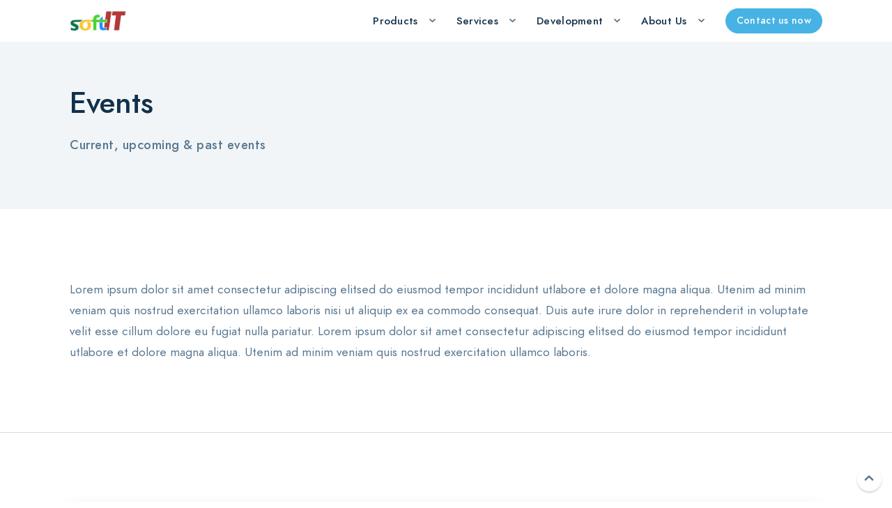

--- FILE ---
content_type: text/html
request_url: https://soft-it.com/services/extra/events.html
body_size: 3536
content:
<!DOCTYPE html>
<html lang="en">
<head>
    <meta charset="utf-8">
    <meta http-equiv="X-UA-Compatible" content="IE=edge">
    <meta name="viewport" content="width=device-width, initial-scale=1">
    <title>Soft-IT | Events</title>
    <meta name="description" content="Soft-IT events - Current, upcoming & past events.">
    <script src="../../themekit/scripts/jquery.min.js"></script>
    <script src="../../themekit/scripts/main.js"></script>
    <link rel="stylesheet" href="../../themekit/css/bootstrap-grid.css">
    <link rel="stylesheet" href="../../themekit/css/style.css">
    <link rel="stylesheet" href="../../themekit/css/content-box.css">
    <link rel="stylesheet" href="../../skin.css">
    <link rel="icon" href="../../media/favicon.png">
</head>
<body class="template-docs">
    <div id="preloader"></div>
    <nav class="menu-classic menu-transparent menu-fixed align-right" data-menu-anima="fade-bottom">
        <div class="container">
            <div class="menu-brand">
                <a href="../../index.html">
                    <img class="logo-default" src="../../media/logo.png" alt="logo" />
                    <img class="logo-retina" src="../../media/logo.png" alt="logo" />
                </a>
            </div>
            <i class="menu-btn"></i>
            <div class="menu-cnt">
    			<ul>
                    <li class="mega-dropdown mega-tabs">
                        <a href="#">Products</a>
                        <div class="mega-menu">
                            <div class="tab-box" data-tab-anima="fade-in">
                                <ul class="tab-nav">
                                    <li class="active"><a href="#">Major Products</a></li>
                                    <li><a href="#">Enterprise Resource Planning</a></li>
                                    <li><a href="#">Other Products</a></li>
                                </ul>
                                <div class="panel active">
                                    <div class="col">
                                        <ul class="icon-list">
                                            <li><a href="../../products/major/result.html">Result Based Management Scorecard</a></li>
                                            <li><a href="../../products/major/bsc.html">Balanced Scorecards</a></li>
                                            <li><a href="../../products/major/hrms.html">Human Resource Management</a></li>
                                        </ul>
                                    </div>
                                    <div class="col">
                                        <ul class="icon-list">
                                            <li><a href="../../products/major/propery.html">Property Management</a></li>
                                            <li><a href="../../products/major/pension.html">Pension Funds</a></li>
                                            <li><a href="../../products/major/material.html">Material Management</a></li>
                                        </ul>
                                    </div>
                                    <div class="col">
                                        <ul class="icon-list">
                                            <li><a href="../../products/major/payroll.html">Payroll</a></li>
                                            <li><a href="../../products/major/leave.html">Leave Management</a></li>
                                            <li><a href="../../products/major/accounting.html">Accounting</a></li>
                                        </ul>
                                    </div>
                                </div>
                                <div class="panel">
                                    <div class="col">
                                        <ul class="icon-list">
                                            <li><a href="../../products/erp/prime-hr.html">Prime HR - Human Resource Management</a></li>
                                            <li><a href="../../products/erp/prime-bsc.html">Prime BSC - Balanced Scorecard</a></li>
                                            <li><a href="../../products/erp/prime-pay.html">Prime PAY - Payroll Administration</a></li>
                                        </ul>
                                    </div>
                                    <div class="col">
                                        <ul class="icon-list">
                                            <li><a href="../../products/erp/prime-pm.html">Prime PM - Property Management</a></li>
                                            <li><a href="../../products/erp/prime-pf.html">Prime PF - Pension Funds</a></li>
                                        </ul>
                                    </div>
                                    <div class="col">
                                        <ul class="icon-list">
                                            <li><a href="../../products/erp/prime-mm.html">Prime MM - Material Management</a></li>
                                            <li><a href="../../products/erp/prime-geo.html">Prime GEO - Demographic Scorecard</a></li>
                                        </ul>
                                    </div>
                                </div>
                                <div class="panel">
                                    <div class="col">
                                        <ul class="icon-list">
                                            <li><a href="../../products/other/goldenpay.html">GoldenPay - Payroll Administration</a></li>
                                            <li><a href="../../products/other/hotelier.html">Hotelier - Hotel Management</a></li>
                                        </ul>
                                    </div>
                                </div>
                            </div>
                        </div>
                    </li>
                    <li class="mega-dropdown mega-tabs">
                        <a href="#">Services</a>
                        <div class="mega-menu">
                            <div class="tab-box" data-tab-anima="fade-in">
                                <ul class="tab-nav">
                                    <li class="active"><a href="#">Major Services</a></li>
                                    <li><a href="#">Other Services</a></li>
                                    <li><a href="#">Extra</a></li>
                                </ul>
                                <div class="panel active">
                                    <div class="col">
                                        <ul class="icon-list">
                                            <li><a href="../../services/major/coding.html">Coding Training</a></li>
                                            <li><a href="../../services/major/software-architecture.html">Software Architecture</a></li>
                                            <li><a href="../../services/major/ui-design.html">Apps UI Design</a></li>
                                            <li><a href="../../services/major/database-management.html">Database Management</a></li>
                                        </ul>
                                    </div>
                                    <div class="col">
                                        <ul class="icon-list">
                                            <li><a href="../../services/major/cloud.html">Cloud - Fog - Edge</a></li>
                                            <li><a href="../../services/major/fintech.html">Fintech</a></li>
                                            <li><a href="../../services/major/code-generation.html">Code Generation (Automatic)</a></li>
                                        </ul>
                                    </div>
                                    <div class="col">
                                        <ul class="icon-list">
                                            <li><a href="../../services/major/web-design.html">Web Design & Development</a></li>
                                            <li><a href="../../services/major/digital-design.html">Digital Design</a></li>
                                            <li><a href="../../services/major/services-support.html">Product Services and Support</a></li>
                                        </ul>
                                    </div>
                                </div>
                                <div class="panel">
                                    <div class="col">
                                        <ul class="icon-list">
                                            <li><a href="../../services/other/hr-consultancy.html">HR Consultancy</a></li>
                                            <li><a href="../../services/other/it-security.html">IT Security</a></li>
                                            <li><a href="../../services/other/strategic-consultancy.html">Strategic Management Consultancy</a></li>
                                            <li><a href="../../services/other/strategic-training.html">Strategic Management Training</a></li>
                                            <li><a href="../../services/other/payroll-consultancy.html">Payroll Consultancy</a></li>
                                        </ul>
                                    </div>
                                    <div class="col">
                                        <ul class="icon-list">
                                            <li><a href="../../services/other/it-coaching.html">IT Coaching</a></li>
                                            <li><a href="../../services/other/entrepreneurship.html">Entrepreneurship Training & Coaching</a></li>
                                            <li><a href="../../services/other/startup.html">Startup Launches</a></li>
                                            <li><a href="../../services/other/designing-presentations.html">Designing Presentations</a></li>
                                        </ul>
                                    </div>
                                    <div class="col">
                                        <ul class="icon-list">
                                            <li><a href="../../services/other/designing-flyers.html">Designing Flyers</a></li>
                                            <li><a href="../../services/other/designing-manuals.html">Designing Training Manuals</a></li>
                                            <li><a href="../../services/other/development-outsourcing.html">Software Development Outsourcing</a></li>
                                            <li><a href="../../services/other/curriculum-revision.html">Universities Curriculum Revision</a></li>
                                        </ul>
                                    </div>
                                </div>
                                <div class="panel">
                                    <div class="col">
                                        <ul class="icon-list">
                                            <li><a href="../../services/extra/downloads.html">Downloads</a></li>
                                        </ul>
                                    </div>
                                    <div class="col">
                                        <ul class="icon-list">
                                            <li><a href="../../services/extra/events.html">Events</a></li>

                                        </ul>
                                    </div>
                                    <div class="col">
                                        <ul class="icon-list">
                                            <li><a href="../../services/extra/news.html">News</a></li>                                        </ul>
                                    </div>
                                </div>
                            </div>
                        </div>
                    </li>
                    <li class="mega-dropdown mega-tabs">
                        <a href="#">Development</a>
                        <div class="mega-menu">
                            <div class="tab-box" data-tab-anima="fade-in">
                                <ul class="tab-nav">
                                    <li class="active"><a href="#">Software projects</a></li>
                                </ul>
                                <div class="panel active">
                                    <div class="col">
                                        <ul class="icon-list">
                                            <li><a href="../../development/overview.html">Overview</a></li>
                                        </ul>
                                    </div>
                                    <div class="col">
                                        <ul class="icon-list">
                                            <li><a href="../../development/methodology.html">Development Methodology</a></li>
                                        </ul>
                                    </div>
                                    <div class="col">
                                        <ul class="icon-list">
                                            <li><a href="../../development/tailor-made.html">Tailor-made Applications</a></li>
                                        </ul>
                                    </div>
                                </div>
                            </div>
                        </div>
                    </li>
                    <li class="mega-dropdown mega-tabs">
                        <a href="#">About Us</a>
                        <div class="mega-menu">
                            <div class="tab-box" data-tab-anima="fade-in">
                                <ul class="tab-nav">
                                    <li class="active"><a href="#">Meet Soft-IT</a></li>
                                    <li><a href="#">Engagement</a></li>
                                    <li><a href="#">External</a></li>
                                </ul>
                                <div class="panel active">
                                    <div class="col">
                                        <ul class="icon-list">
                                            <li><a href="../../about/overview.html">Overview</a></li>
                                            <li><a href="../../contact.html">Contact Soft-IT</a></li>
                                            <li><a href="../../about/profile.html">Company Profile</a></li>
                                        </ul>
                                    </div>
                                    <div class="col">
                                        <ul class="icon-list">
                                            <li><a href="../../about/founder.html">Founder Profile</a></li>
                                            <li><a href="../../about/history.html">Company History</a></li>
                                        </ul>
                                    </div>
                                    <div class="col">
                                        <ul class="icon-list">
                                            <li><a href="../../about/partnerships.html">Partnerships</a></li>
                                            <li><a href="../../about/investment-award.html">Investment Award</a></li>
                                        </ul>
                                    </div>

                                </div>
                                <div class="panel">
                                    <div class="col">
                                        <ul class="icon-list">
                                            <li><a href="../../about/appointment/employment.html">Employment Opportuinities</a></li>
                                            <li><a href="../../about/appointment/internship.html">Internship Opportuinities</a></li>
                                        </ul>
                                    </div>
                                    <div class="col">
                                        <ul class="icon-list">
                                            <li><a href="../../about/appointment/alumnies.html">Alumnies over the years</a></li>
                                            <li><a href="../../about/appointment/partnership.html">Partnership Opportuinities</a></li>
                                        </ul>
                                    </div>
                                </div>
                                <div class="panel">
                                    <div class="col">
                                        <ul class="icon-list">
                                            <li><a href="../../about/external/testimonial.html">Testimonial</a></li>
                                            <li><a href="../../about/external/tenders.html">Awarded Tenders</a></li>
                                        </ul>
                                    </div>
                                    <div class="col">
                                        <ul class="icon-list">
                                            <li><a href="../../about/external/companies.html">Companies Delt with Over the Years</a></li>
                                            <li><a href="../../about/external/unique-services.html">Unique Provided Services</a></li>
                                        </ul>
                                    </div>
                                    <div class="col">
                                        <ul class="icon-list">
                                            <li><a href="../../about/external/launches.html">Software Products Launches</a></li>
                                            <li><a href="../../about/external/social-responsibilities.html">Social Responsibilities</a></li>
                                        </ul>
                                    </div>
                                </div>
                            </div>
                        </div>
                    </li>
                </ul>
                <div class="menu-right">
                    <div class="menu-custom-area">
                        <a class="btn btn-xs btn-circle" href="../../contact.html">Contact us now</a>
                    </div>
                </div>
                <div class="clear"></div>
            </div>
        </div>
    </nav>
    <header class="header-base">
        <div class="container">
            <h1>Events</h1>
            <h2>Current, upcoming &amp; past events</h2>
        </div>
    </header>
    <main>
        <section class="section-base" style="border-bottom: 1px solid #d8d8d8;">
            <div class="container">
                <p>
                    Lorem ipsum dolor sit amet consectetur adipiscing elitsed do eiusmod tempor incididunt utlabore et dolore magna aliqua.
                    Utenim ad minim veniam quis nostrud exercitation ullamco laboris nisi ut aliquip ex ea commodo consequat. Duis aute irure dolor in reprehenderit
                    in voluptate velit esse cillum dolore eu fugiat nulla pariatur. Lorem ipsum dolor sit amet consectetur adipiscing elitsed do eiusmod tempor incididunt utlabore et dolore magna aliqua.
                    Utenim ad minim veniam quis nostrud exercitation ullamco laboris.
                </p>
            </div>
        </section>
        <section class="section-base">
            <div class="container">
                <div class="cnt-box cnt-call">

                    <div class="caption">
                        <h2>Docs and features</h2>
                        <p>
                            There is much more than what you see here! Visit the documentation to see all the components features and for the implementation instructions.
                        </p>
                        <a href="https://themekit.dev/docs/sections/base/" class="btn btn-sm btn-circle">Documentation</a>
                    </div>
                </div>
            </div>
        </section>
		
		<!-- 
        <section class="section-base align-center">
            <div class="container">
                <h2>Extremely fast and easy to use.</h2>
                <p>
                    The template is built with Themekit, the productivity oriented HTML\CSS framework.
                </p>
                <hr class="space" />
                <div class="grid-list" data-columns="3" data-columns-md="2" data-columns-xs="1" data-anima="fade-bottom" data-timeline="asc" data-time="1000" data-timeline-time="300">
                    <div class="grid-box">
                        <div class="grid-item anima">
                            <div class="cnt-box cnt-box-top-icon boxed align-center">
                                <i class="im-paper-plane"></i>
                                <div class="caption">
                                    <h2>Everything is ready</h2>
                                    <p>
                                        Tons of components with all the features required by most websites.
                                    </p>
                                </div>
                            </div>
                        </div>
                        <div class="grid-item anima">
                            <div class="cnt-box cnt-box-top-icon boxed align-center">
                                <i class="im-file-copy2"></i>
                                <div class="caption">
                                    <h2>Just copy and paste</h2>
                                    <p>
                                        Build your site by just copy and paste the code snippets of the docs.
                                    </p>
                                </div>
                            </div>
                        </div>
                        <div class="grid-item anima">
                            <div class="cnt-box cnt-box-top-icon boxed align-center">
                                <i class="im-code-window"></i>
                                <div class="caption">
                                    <h2>No Javascript</h2>
                                    <p>
                                        All components are auto initialized and there is need for js codes.
                                    </p>
                                </div>
                            </div>
                        </div>
                        <div class="grid-item anima">
                            <div class="cnt-box cnt-box-top-icon boxed align-center">
                                <i class="im-file-html"></i>
                                <div class="caption">
                                    <h2>JS options in HTML</h2>
                                    <p>
                                        Insert the components options directly in the HTML of the component.
                                    </p>
                                </div>
                            </div>
                        </div>
                        <div class="grid-item anima">
                            <div class="cnt-box cnt-box-top-icon boxed align-center">
                                <i class="im-light-bulb"></i>
                                <div class="caption">
                                    <h2>Stable and smart</h2>
                                    <p>
                                        The components works always, also if combined or nested together.
                                    </p>
                                </div>
                            </div>
                        </div>
                        <div class="grid-item anima">
                            <div class="cnt-box cnt-box-top-icon boxed align-center">
                                <i class="im-like-2"></i>
                                <div class="caption">
                                    <h2>Extreme flexibility</h2>
                                    <p>
                                        You have the freedom to develop what you want, without custom codes.
                                    </p>
                                </div>
                            </div>
                        </div>
                    </div>
                </div>
                <hr class="space" />
                <a href="https://themekit.dev/code/" target="_blank" class="btn btn-circle btn-sm">More details</a>
            </div>
        </section>
        <section class="section-base section-color align-center">
            <div class="container">
                <h2>Lot's of amazing features.</h2>
                <p>
                    One of the most large and features rich templates on the market.
                </p>
                <hr class="space" />
                <div class="grid-list" data-columns="3" data-columns-md="2" data-columns-xs="1" data-anima="fade-bottom" data-timeline="asc" data-time="1000" data-timeline-time="300">
                    <div class="grid-box">
                        <div class="grid-item anima">
                            <div class="cnt-box cnt-box-top-icon boxed align-center">
                                <i class="im-laptop-phone"></i>
                                <div class="caption">
                                    <h2>Fully responsive</h2>
                                    <p>
                                        Responsive on all devices with responsive settings and classes.
                                    </p>
                                </div>
                            </div>
                        </div>
                        <div class="grid-item anima">
                            <div class="cnt-box cnt-box-top-icon boxed align-center">
                                <i class="im-fountain-pen"></i>
                                <div class="caption">
                                    <h2>Colors replacement</h2>
                                    <p>
                                        Replace all the colors of the template from one single css point.
                                    </p>
                                </div>
                            </div>
                        </div>
                        <div class="grid-item anima">
                            <div class="cnt-box cnt-box-top-icon boxed align-center">
                                <i class="im-running"></i>
                                <div class="caption">
                                    <h2>Blazing Fast</h2>
                                    <p>
                                        Superior performance, minimal js and css file sizes, great seo scores.
                                    </p>
                                </div>
                            </div>
                        </div>
                        <div class="grid-item anima">
                            <div class="cnt-box cnt-box-top-icon boxed align-center">
                                <i class="im-facebook-2"></i>
                                <div class="caption">
                                    <h2>Social feeds</h2>
                                    <p>
                                        Facebook and Twitter social feed with slider, scroll box and more.
                                    </p>
                                </div>
                            </div>
                        </div>
                        <div class="grid-item anima">
                            <div class="cnt-box cnt-box-top-icon boxed align-center">
                                <i class="im-support"></i>
                                <div class="caption">
                                    <h2>Premium support</h2>
                                    <p>
                                        Fast 24/7 premium support with 12h average max response time.
                                    </p>
                                </div>
                            </div>
                        </div>
                        <div class="grid-item anima">
                            <div class="cnt-box cnt-box-top-icon boxed align-center">
                                <i class="im-coding"></i>
                                <div class="caption">
                                    <h2>Developers oriented</h2>
                                    <p>
                                        Well written codes, extensive docs, minimal input and maximum output.
                                    </p>
                                </div>
                            </div>
                        </div>
                    </div>
                </div>
            </div>
        </section>
		-->
        <section class="section-image light align-center" style="background-image:url(../../media/bg.png)">
            <div class="container">
                <h2>Contact us now.</h2>
                <p>
                    Contact us at info@soft-it.com for any inquiry, we will reply in few minutes.
                </p>
                <a href="#" target="_blank" class="btn btn-circle btn-sm">Book on-line meeting</a>
            </div>
        </section>
    </main>
    <i class="scroll-top-btn scroll-top show"></i>
    <footer class="light">
        <div class="footer-bar">
            <div class="container">
                <span>© Soft-IT Consultants International (Pvt) Ltd. 2001 - <script type="text/javascript">document.write((new Date()).getFullYear());</script>.</span>
                <span><img src="../../media/logo-light.png" /></span>
            </div>
        </div>
        <link rel="stylesheet" href="../../themekit/media/icons/iconsmind/line-icons.min.css">
        <script src="../../themekit/scripts/parallax.min.js"></script>
        <script src="../../themekit/scripts/glide.min.js"></script>
        <script src="../../themekit/scripts/magnific-popup.min.js"></script>
        <script src="../../themekit/scripts/tab-accordion.js"></script>
        <script src="../../themekit/scripts/imagesloaded.min.js"></script>
        <script src="../../themekit/scripts/progress.js"></script>
        <script src="../../media/custom.js"></script>
    </footer>
</body>
</html>


--- FILE ---
content_type: text/css
request_url: https://soft-it.com/themekit/css/content-box.css
body_size: 1864
content:
/*

===================================================================
CONTENT BOX - CONTENT-BOX.CSS
===================================================================
Table of contents

 - Global
 - Side image
 - Top icon
 - Side icon
 - Top icon
 - Badge
 - Info
 - Blog side and top
 - Testimonials
 - Team
 - Pricing table
 - Call to action

-------------------------------------------------------------------

# GLOBAL
===================================================================

*/

.cnt-box {
    position: relative;
    overflow: hidden;
}

.cnt-box:hover .img-box img {
    opacity: .8;
}

.cnt-box:hover .img-box:before {
    opacity: 1;
    transition: all 0s;
}

.cnt-box .caption h2 {
    font-size: 20px;
    margin-top: 0;
    margin-bottom: 15px;
}

.cnt-box .caption h3 {
    font-size: 15px;
}

.cnt-box .caption p {
    font-size: 15px;
    margin: 0;
}

.cnt-box .caption .btn, .cnt-box .caption .btn-text {
    margin-top: 15px;
}

.cnt-box.boxed {
    border-radius: 3px;
}

.cnt-box.boxed .caption {
    padding: 30px;
}

.cnt-box.align-center .caption {
    text-align: center;
}

.cnt-box.align-right .caption {
    text-align: right;
}

.cnt-box.align-left .caption {
    text-align: left;
}

.extra-field {
    display: inline-block;
}

.cnt-box .extra-field + p {
    margin-top: 15px;
}

.section-color .cnt-box.boxed .caption, .section-color .cnt-box-top-icon.boxed > i {
    background-color: #FFF;
}

/*

# SIDE IMAGE
===================================================================

*/
.cnt-box-side {
    display: flex;
}

.cnt-box-side > .img-box {
    width: 30%;
}

.cnt-box-side > .caption {
    width: 70%;
    padding-left: 30px;
}

.cnt-box-side.boxed > .img-box, .cnt-box-side.boxed > .img-box > img {
    border-top-right-radius: 0;
    border-bottom-right-radius: 0;
}

.cnt-box-side.align-right {
    flex-direction: row-reverse;
}

.cnt-box-side.align-right > .caption {
    padding-left: 0;
    padding-right: 30px;
}

/*

# TOP IMAGE
===================================================================

*/

.cnt-box-top .caption {
    padding-top: 30px;
}

.cnt-box-top.boxed > .img-box, .cnt-box-top.boxed > .img-box > img {
    border-bottom-left-radius: 0;
    border-bottom-right-radius: 0;
}

/*

# SIDE ICON
===================================================================

*/

.cnt-box-side-icon {
    display: flex;
}

.cnt-box-side-icon > i {
    width: 50px;
    font-size: 50px;
    line-height: 50px;
    text-align: left;
    margin: 1px 0 0 1px;
}

.cnt-box-side-icon > .caption {
    width: 100%;
    padding-left: 30px;
}

.cnt-box-side-icon.boxed > i {
    padding: 30px;
    width: 80px;
    margin: 0;
}

.cnt-box-side-icon.align-right {
    flex-direction: row-reverse;
}

.cnt-box-side-icon.align-right > .caption {
    padding-left: 0;
    padding-right: 30px;
}

/*

# TOP ICON
===================================================================

*/

.cnt-box-top-icon > i {
    font-size: 50px;
    line-height: 50px;
    text-align: left;
    margin: 0 0 30px 1px;
    display: block;
}

.cnt-box-top-icon.boxed > i {
    margin: 0;
    padding: 30px 30px 0 30px;
}

.cnt-box-top-icon.align-center > i {
    text-align: center;
}

.cnt-box-top-icon.align-right > i {
    text-align: right;
}

/*

# BADGE
===================================================================

*/

.cnt-box-badge .caption {
    padding-top: 30px;
    position: relative;
}

.cnt-box-badge .badge {
    position: absolute;
    width: 50px;
    height: 50px;
    line-height: 50px;
    text-align: center;
    color: #fff;
    border-radius: 3px;
    top: -35px;
    right: 15px;
}

.cnt-box-badge.boxed .badge {
    right: 30px;
}

.cnt-box-badge.align-center .badge {
    left: 50%;
    margin-left: -25px;
}

.cnt-box-badge.align-right .badge {
    left: 15px;
    right: auto;
}

/*

# INFO
===================================================================

*/

.cnt-box-info {
    position: relative;
}

.cnt-box-info .cnt-info {
    padding: 15px 0;
}

.cnt-box-info .cnt-info > div {
    display: flex;
    justify-content: space-between;
}

.cnt-box-info .caption {
    padding-top: 30px;
}

.cnt-box-info .bottom-info {
    padding: 15px 0 0 0;
}

.cnt-box-info .bottom-info .caption > *:last-child {
    padding-bottom: 0;
    margin-bottom: 0;
}

.cnt-box-info .extra-field {
    position: absolute;
    z-index: 1;
    margin: 15px;
}

.cnt-box-info.boxed .extra-field {
    margin: 30px;
}

/*

# BLOG SIDE AND TOP
===================================================================

*/

.cnt-box-blog-side {
    display: flex;
}

.cnt-box-blog-side > .img-box {
    width: 30%;
}

.cnt-box-blog-side > .caption {
    width: 70%;
    padding-left: 30px;
}


.cnt-box-blog-side .icon-list, .cnt-box-blog-top .icon-list {
    font-size: 14px;
    line-height: 30px;
    margin-bottom: 15px;
}

.icon-list span.icon-links {
    display: flex;
}

.cnt-box-blog-side .blog-date, .cnt-box-blog-top .blog-date {
    position: absolute;
    width: 80px;
    height: 80px;
    color: #FFF;
    z-index: 5;
    text-align: center;
}

.cnt-box-blog-side .blog-date span, .cnt-box-blog-top .blog-date span {
    display: block;
}

.cnt-box-blog-side .blog-date span:first-child, .cnt-box-blog-top .blog-date span:first-child {
    font-size: 25px;
    padding: 15px 0 5px 0;
}

.cnt-box-blog-side .blog-date span:last-child, .cnt-box-blog-top .blog-date span:last-child {
    font-size: 12px;
}

.cnt-box-blog-top .caption h2 {
    margin-top: 30px;
}

.cnt-box-blog-side .icon-list i, .cnt-box-blog-top .icon-list i {
    font-size: 115%;
}

.cnt-box-blog-side.align-center .icon-list, .cnt-box-blog-top.align-center .icon-list {
    justify-content: center;
}

.cnt-box-blog-side.align-right .icon-list, .cnt-box-blog-top.align-right .icon-list {
    justify-content: flex-end;
}

.align-right .icon-list span.icon-links {
    margin-right: 0;
}

.cnt-box-blog-side.align-right {
    flex-direction: row-reverse;
}

.cnt-box-blog-side.align-right > .caption {
    padding-left: 0;
    padding-right: 30px;
}

.cnt-box-blog-side.align-right .blog-date, .cnt-box-blog-top.align-right .blog-date {
    right: 0;
}

.cnt-box-blog-side.align-right .icon-list > span, .cnt-box-blog-top.align-right .icon-list > span {
    margin-left: 25px;
    margin-right: 0;
}

/*

# TESTIMONIALS
===================================================================

*/

.cnt-box-testimonials > img, .cnt-box-testimonials-bubble .thumb-bar img {
    width: 50px !important;
    height: 50px;
    border-radius: 50%;
}

.cnt-box-testimonials > img {
    margin: 0 0 30px 0;
}

.cnt-box-testimonials > p:not(.testimonial-info) {
    margin-top: 0;
}

.cnt-box-testimonials .testimonial-info span {
    font-size: 14px;
    display: inline-block;
    margin-right: 10px;
}

.cnt-box-testimonials-bubble > p {
    text-align: left;
    border-radius: 3px;
    padding: 25px;
    margin-bottom: 15px;
    position: relative;
}

.cnt-box-testimonials-bubble > p:after {
    position: absolute;
    bottom: -18px;
    left: 30px;
    content: '';
    display: block;
    border-width: 20px;
    border-style: solid;
    border-top-width: 2px;
    border-top-color: rgba(0, 0, 0, 0);
    border-bottom-color: rgba(0, 0, 0, 0);
    border-left-color: rgba(0, 0, 0, 0);
}

.cnt-box-testimonials-bubble .thumb-bar {
    display: flex;
    align-items: center;
    margin-top: 30px;
}

.cnt-box-testimonials-bubble .thumb-bar p {
    margin: 0;
}

.cnt-box-testimonials-bubble .thumb-bar img {
    margin-right: 15px;
}

.cnt-box-testimonials-bubble .thumb-bar span {
    font-size: 14px;
    display: block;
}

.cnt-box-testimonials-bubble .thumb-bar span:last-child {
    font-size: 12px;
}

.cnt-box-testimonials.align-center {
    text-align: center;
}

.cnt-box-testimonials.align-center > img {
    margin-left: auto;
    margin-right: auto;
}

.cnt-box-testimonials.align-right {
    text-align: right;
}

.cnt-box-testimonials.align-right > img {
    margin-left: auto;
    margin-right: 0;
}

.cnt-box-testimonials.align-right .testimonial-info span {
    margin-left: 10px;
    margin-right: 0;
}
/*

# TEAM
===================================================================

*/

.cnt-box-team {
    padding-bottom: 145px;
    border-radius: 3px;
}

.cnt-box-team .caption h2 {
    margin-bottom: 5px;
}

.cnt-box-team > span {
    font-size: 14px;
    display: block;
}

.cnt-box-team .caption {
    position: absolute;
    text-align: center;
    padding: 25px 15px 0 15px;
    height: 145px;
    overflow: hidden;
    background-color: #FFF;
    margin: 0;
    bottom: 0;
    z-index: 9;
    right: 0;
    left: 0;
    transition: all .5s;
}

.cnt-box-team:hover .caption {
    height: 200px;
}

.cnt-box-team > img {
    width: 100%;
    display: block;
    transition: all .3s;
}

.cnt-box-team:hover > img {
    transform: translateY(10px) scale(1.1);
}

.cnt-box-team .icon-links {
    justify-content: center;
    margin: 20px 0;
}

.cnt-box-team.align-right .icon-links {
    justify-content: flex-end;
}

.cnt-box-team.align-left .icon-links {
    justify-content: flex-start;
}

/*

# PRICING TABLE
===================================================================

*/

.cnt-pricing-table {
    text-align: center;
    border-width: 1px;
    border-style: solid;
    border-radius: 3px;
    transition: all .5s;
}

.cnt-pricing-table:hover {
    transform: translateY(15px);
}

.cnt-pricing-table .top-area, .cnt-pricing-table .bottom-area {
    padding: 30px;
}

.cnt-pricing-table > ul {
    list-style: none;
    padding: 0;
    margin: 0 0 30px 0;
}

.cnt-pricing-table > ul > li {
    list-style: none;
    padding: 5px 30px;
    position: relative;
}

.cnt-pricing-table h2 {
    font-size: 20px;
}

.cnt-pricing-table .price {
    font-size: 30px;
    font-weight: 300;
    margin: 30px 0 20px 0;
}

.cnt-pricing-table .price span {
    font-size: 50px;
    display: inline-block;
    margin-left: 5px;
}

.cnt-pricing-table .price label {
    display: inline;
    font-weight: normal;
    font-style: normal;
}

.cnt-pricing-table .top-area p {
    margin: 0;
}

.pricing-table-big {
    padding: 20px 0;
    margin-top: -20px;
    height: 100%;
}

.pricing-table-big > ul {
    margin: 20px 0 30px 0;
}

.cnt-pricing-table.align-right {
    text-align: right;
}

.cnt-pricing-table.align-left {
    text-align: left;
}

/*

# CALL TO ACTION
===================================================================

*/

.cnt-call {
    padding: 30px 50px;
    border-radius: 3px;
    text-align: center;
}

.cnt-call > i {
    display: inline-block;
    font-size: 30px;
    margin-bottom: 15px;
}

.cnt-call.align-right {
    text-align: right;
}

.cnt-call.align-right > i {
    margin-right: 0;
}

.cnt-call.align-left {
    text-align: left;
}

.cnt-call.align-left > i {
    margin-left: 0;
}

/*

# RESPONSIVE
===================================================================

*/

@media (max-width: 991.98px) {
    .pricing-table-big {
        margin-top: 0;
    }

    .cnt-box-top-icon.align-center-md i {
        margin-left: auto;
        margin-right: auto;
        display: inline-block;
    }
}

@media (max-width: 767.98px) {
    .cnt-box li.icon-links {
        padding: 10px 0 0 0;
        margin-left: -5px;
    }

    .cnt-box-top-icon.align-center-sm i {
        margin-left: auto;
        margin-right: auto;
        display: inline-block;
    }
}

@media (max-width: 575.98px) {
    .cnt-box-side {
        display: block;
    }

    .cnt-box-side > .img-box {
        width: 100%;
        margin-bottom: 30px;
    }

    .cnt-box-side.boxed > .img-box {
        margin-bottom: 0;
    }

    .cnt-box-side > .caption {
        width: 100%;
        padding-left: 0;
    }
}


--- FILE ---
content_type: text/css
request_url: https://soft-it.com/skin.css
body_size: 10489
content:
/*
*
* =================================================================
* SKIN 
* =================================================================
*
* Populate this file with the CSS of your custom design. 
* Include this file into the <head> area of your pages, after the style.css and any other css file.
*
*/

@font-face {
    font-family: 'Jost';
    src: url('media/fonts/Jost-Book.woff2') format('woff2'), url('media/fonts/Jost-Book.woff') format('woff');
    font-weight: 400;
    font-style: normal;
}

@font-face {
    font-family: 'Jost';
    src: url('media/fonts/Jost-Medium.woff2') format('woff2'), url('media/fonts/Jost-Medium.woff') format('woff');
    font-weight: 500;
    font-style: normal;
}

/* 

# ANIMATIONS E GLOBAL
===================================================================

*/

@keyframes shake-vertical {
    0%, 100% {
        -webkit-transform: translateY(0);
        transform: translateY(0);
    }

    10%, 30%, 50%, 70% {
        -webkit-transform: translateY(-8px);
        transform: translateY(-8px);
    }

    20%, 40%, 60% {
        -webkit-transform: translateY(8px);
        transform: translateY(8px);
    }

    80% {
        -webkit-transform: translateY(6.4px);
        transform: translateY(6.4px);
    }

    90% {
        -webkit-transform: translateY(-6.4px);
        transform: translateY(-6.4px);
    }
}


@keyframes btn-text-anima {
    0% {
        right: -30px;
        opacity: 0;
    }

    60% {
        right: -40px;
        opacity: 1;
    }

    100% {
        right: -45px;
        opacity: 0;
    }
}

.animation-shake-vertical, .img-box.btn-video, .section-bottom-layer-2 > .container > img, .cnt-box-top .extra-field {
    animation: shake-vertical 15s ease-in-out infinite both;
}

.cnt-box-testimonials > img, .controls-out.controls-bottom-right .glide__arrow, .cnt-box.boxed, .cnt-pricing-table, .cnt-box-testimonials-bubble .thumb-bar img, .cnt-box-testimonials-bubble > p,
.cnt-call, .step-item > span, .boxed-area, .section-block-full > .container > .row > .col:first-child, .tab-box .panel > img, .tab-box.tab-vertical .tab-nav li.active a,
.timeline .panel, .section-map > .container, .form-search, .list-nav, .box-small > .img-box, .menu-big-box .menu-box, .shop-menu-cnt .shop-menu, .search-box-menu > input[type=text],
.media-box-down.boxed, .media-box-down .caption, .table-full-border, .cnt-box-team > img {
    border: 1px solid rgb(241, 240, 240);
    box-shadow: 0 3px 20px -2px rgba(20,45,100,.1);
}

.slider-zoom-center:not(.slider-phones) .glide__slides .glide__slide--active {
    box-shadow: 0 3px 20px -2px rgba(9, 20, 43, 0.45);
    border-radius: 3px;
}

/* 

# COLORS
===================================================================

*/
.light .dropdown > ul > li:not(:hover) > a, .dropdown > ul > li a, nav:not(.light) a.btn-login.btn-border:hover {
    color: rgb(68, 68, 68) !important;
}

h1, h2, h3, h4, h5, h6, .accordion-list > li > a, .cnt-box-testimonials .testimonial-info span, .cnt-box-testimonials-bubble .thumb-bar span, .social-feed-fb .meta-header a,
.counter .value, .glide__arrow, .cnt-pricing-table .price, .form-box p, .input-text, .input-select, .input-textarea, nav:not(.light) .menu-cnt > ul > li > a, .table th, .cnt-box-blog-side .icon-list a,
.cnt-box-blog-top .icon-list a, .pagination li.page a, .pagination li:not(.page) a, .step-item > span, .tab-box.tab-vertical > .tab-nav li.active a, .tab-icon.tab-vertical > .tab-nav li:hover a,
.social-feed-fb .meta-header .date, .box-sign b, .timeline .badge p, .menu-inner li > a, .text-list-bold b, .text-list-line li b, .quote .quote-author, .icon-list-horizontal, .icon-list-horizontal a,
.quote, p b, .list-nav a, .text-color, .text-color p, .cnt-pricing-table > ul > li, nav .tab-nav li a, nav .tab-nav li.active a, nav .tab-nav li:hover a, nav .tab-nav li:not(.active):not(:hover) a,
nav.light .col i, .menu-cnt > ul .col li a, .breadcrumb li a, .countdown, .media-box-down .caption h2, .album-title, .collapse-button a, .search-bar input[type=submit], .search-box-menu > i,
body > nav .icon-links a i, .shop-menu-cnt > i:before, .shop-menu-cnt .cart-total, .menu-mini > .container > ul > li, .menu-btn:before {
    color: rgb(18, 48, 74);
}

.accordion-list > li > a:before, .cnt-box-badge .badge, .cnt-box-blog-side .blog-date, .cnt-box-blog-top .blog-date, .cnt-box-top .extra-field, .media-box-half .extra-field {
    background-color: rgb(18, 48, 74);
}

.glide__bullets > button:hover, .glide__bullets > button.glide__bullet--active, .pagination li.page:hover a, .pagination li.page.active a, .list-tags a, .tagcloud a {
    background-color: rgb(18, 48, 74);
    border-color: rgb(18, 48, 74);
}

.glide__bullets > button, .pagination li.page a {
    border-color: rgb(18, 48, 74);
}

body, p, input, textarea, ::placeholder, .tab-box.tab-vertical > .tab-nav li:not(.active):not(:hover) a, body > header .container > h2 {
    color: rgb(88, 119, 144);
}

body > nav.light:not(.menu-transparent), nav.light.menu-transparent.scroll-menu, footer {
    background-color: rgb(55, 81, 126);
}

.boxed-area.light {
    background-color: rgb(55, 81, 126) !important;
    border: none;
}

.btn-video:after, .btn-text, .title h2 .dot, [class^=col-] > h1 .dot, [class^=col-] > h2 .dot, .title h2 .dot, .container > h2 .dot, .container > h1 .dot, .cnt-call h2 .dot, .col h2 .dot,
.fixed-area > h2 .dot, header h1 .dot, .accordion-list > li:hover > a, .cnt-box-top-icon > i, .cnt-box-side-icon > i, .btn.btn-border, .cnt-pricing-table .top-area p, .tab-nav li:not(.active):not(:hover) a,
.icon-links a i, .media-box-reveal h3, nav:not(.menu-transparent) .lan-menu > li:hover > a, .pagination li:not(.page):not(.disabled) a:hover, .counter .value span.text-md:last-child,
.tab-icon.tab-vertical > .tab-nav li.active a i, .tab-icon.tab-vertical > .tab-nav li:hover a i, .tab-vertical > .tab-nav li:hover a, .meta-footer, .form-search > div:before, .cnt-box-side .extra-field,
nav .tab-nav li.active a, nav .tab-nav li:hover a, .menu-inner li:hover > a, .menu-inner li.active > a, a, .mega-menu h5, .search-box-menu > i:hover, .mega-menu .icon-list li a:hover,
nav.active .menu-btn:before, .text-list-side li div {
    color: rgb(71, 178, 228);
}

nav.light a.btn-border, .dropdown > ul li:hover > a, .dropdown > ul li.active > a, .menu-cnt > ul > li:hover > a, .menu-cnt > ul > li.active > a, .light .counter h3, .breadcrumb li:last-child a,
.breadcrumb li:hover a, .menu-side-collapse .dropdown-submenu > a {
    color: rgb(71, 178, 228) !important;
}

.btn-text.btn-video:before, .icon-circle li:before, .icon-circle span:before, .icon-line li:before, .icon-line span:before, .progress-bar > div > div, .progress-bar > div span, .breadcrumb li a:after,
.menu-inner li:before, .counter-big.counter-icon .value span:last-child:before, .cnt-box-team .caption h2:before, .mega-menu .tab-nav a:after, .shop-menu-cnt .cart-count {
    background-color: rgb(71, 178, 228);
}

.btn, .tab-nav li.active a, .tab-nav li:hover a, .tab-nav.align-center li.active a, .tab-nav.align-center li:hover a, .icon-links-grid a:hover, .icon-links-button a, nav.light a.btn-border:hover,
.btn-border:hover, .menu-transparent .btn:not(.btn-border) {
    background-color: rgb(71, 178, 228);
    border-color: rgb(71, 178, 228);
}

.light .btn-border {
    color: rgb(71, 178, 228) !important;
    border-color: rgb(71, 178, 228) !important;
}

.tab-nav li a, .form-search:hover {
    border-color: rgb(71, 178, 228);
}

.pricing-table-big {
    border-top-color: rgb(71, 178, 228);
}

.icon-links a:hover i, .icon-links-popup:hover > i, .breadcrumb li:not(:last-child):hover a, .search-bar input[type=submit]:hover, .btn-text:hover, .menu-inner .dropdown ul > li:hover > a,
.album-title > a:hover, .glide__arrow:hover, .list-nav a:hover,
.form-search > div:hover:before {
    color: rgb(58, 149, 191);
}

.btn:not(.btn-border):hover, .icon-links-button a:hover {
    background-color: rgb(58, 149, 191);
}

.btn:not(.btn-border):hover, .input-text:focus, .input-select:focus, .input-textarea:focus, .search-bar input[type=text]:focus {
    border-color: rgb(58, 149, 191);
}

.light p, .btn-border:hover, .media-box-full .caption .extra-field, .media-box-reveal p, .light .accordion-list > li > a, .media-box p {
    color: rgb(236, 245, 251) !important;
}

.input-text, .input-select, .input-textarea, .table, .table td, .table th, .accordion-list > li, .menu-inner:not(.menu-inner-vertical) .dropdown ul, .table:not(.table-grid) tr,
.footer-bar, .menu-cnt.active, .search-box-menu, .section-block + .section-base, .section-map + .section-base, .table-border.table-full-sm tbody tr:last-child td:not(:last-child) {
    border-color: rgb(219, 222, 224);
}

body hr:not([class*=space]) {
    background-color: rgb(219, 222, 224);
}

main > section.section-base.section-color, section.section-bottom-layer-color:after, .section-color .cnt-box-team:not(.boxed) .caption, .header-base {
    background-color: #F1F5F7;
}

.cnt-box.boxed .caption, .cnt-box-side-icon.boxed > i, .cnt-box-top-icon.boxed > i, nav.menu-transparent:not(.light).scroll-menu, .boxed-area {
    background-color: #fff;
}

.btn-border.light:not(:hover) {
    color: #fff !important;
    border-color: #fff !important;
}

.light .cnt-box-testimonials .testimonial-info span, .media-box h2, .list-tags a, .tagcloud a, .icon-links-grid a:hover i {
    color: #fff;
}

nav.light .menu-cnt a.btn:not(.btn-border) {
    color: #fff !important;
}

.dropdown > ul > li:hover > a, .dropdown ul:not(.icon-list) li:hover > a, nav .menu-cnt > ul > li:hover > a, .lan-menu > li:hover > a {
    background: none;
}

/*

# CUSTOM 
===================================================================

*/

.themekit-envato.boxed-area .stars:before {
    top: 80px;
}

.themekit-envato.boxed-area.light {
    background-color: rgba(0, 0, 0, 0.27) !important;
    padding-top: 45px;
    padding-bottom: 45px;
}

.themekit-envato {
    display: flex;
}

.themekit-envato > div:first-child {
    margin-right: 40px;
}

.themekit-envato > div > h4 {
    color: rgb(13, 33, 49);
    font-weight: 500;
    font-size: 18px;
}

.themekit-envato h5 {
    color: rgb(13, 33, 49);
    font-size: 35px;
    line-height: 65px;
}

.themekit-envato .stars {
    margin-top: 50px;
}

.themekit-envato .stars:before {
    content: '';
    position: absolute;
    background: url(media/star.png) repeat-x;
    background-size: 25px 25px;
    background-position: left center;
    width: 125px;
    height: 17px;
    top: 50px;
}

.themekit-envato .stars label {
    font-size: 13px;
    display: block;
}

.counter-big.counter-icon > i {
    font-size: 220px;
    opacity: .2;
}

.counter-big.counter-icon .value {
    font-weight: 500;
}

.counter-big.counter-icon .value span:last-child {
    font-size: 30px;
    padding-right: 10px;
    position: relative;
}

.counter-big.counter-icon .value span:last-child:before, .cnt-box-team .caption h2:before {
    content: "";
    position: absolute;
    width: 5px;
    height: 5px;
    right: 0;
    bottom: 9px;
    border-radius: 50%;
}

.box-small.cnt-box-side {
    overflow: visible;
}

.box-small.cnt-box-side > .img-box {
    height: 90px;
    width: 90px;
    border-radius: 50%;
}

.box-small.cnt-box-side > .img-box img {
    max-width: 100% !important;
    margin: 0 !important;
}

.box-small.cnt-box-side > .img-box:before {
    display: none;
}

section.boxed-page, section.boxed-page.section-base {
    background-color: rgb(241, 245, 247);
    overflow: visible;
    padding-bottom: 130px;
}

section.boxed-page:before {
    content: "";
    position: absolute;
    width: 100%;
    height: 100%;
    height: calc(100% - 30px);
    max-width: 1200px;
    border: 1px solid rgb(241, 240, 240);
    box-shadow: 0 3px 20px -2px rgba(20,45,100,.1);
    border-radius: 6px;
    overflow: visible;
    transform: translateX(-50%);
    left: 50%;
    top: -60px;
    background: rgb(255, 255, 255);
}

section.boxed-page > .container {
    padding-top: 0;
    padding-bottom: 20px;
}

body > header.boxed-page-header {
    height: 560px;
}

body > header.boxed-page-header > .container {
    padding-bottom: 60px;
}

.form-search {
    border-radius: 3px;
    padding: 10px 20px;
    display: flex;
    justify-content: space-between;
    position: relative;
    transition: all .5s;
}

.form-search input[type=text] {
    border: none;
    line-height: 35px;
    outline: none;
    width: 100%;
}

.form-search input[type=submit] {
    z-index: 2;
    position: relative;
    opacity: 0;
    cursor: pointer;
}

.form-search > div {
    position: relative;
    cursor: pointer;
}

.form-search > div:before {
    font-family: "Icons";
    content: "\61";
    font-style: normal;
    text-transform: none;
    position: absolute;
    z-index: 1;
    right: 0px;
    line-height: 35px;
}

.box-sign {
    position: relative;
}

.box-sign b {
    font-weight: 500;
    position: absolute;
    bottom: 25px;
    left: 125px;
}

.box-sign span {
    display: block;
    position: absolute;
    bottom: 0;
    left: 110px;
    font-size: 12px;
}

p + .box-sign {
    margin-top: 30px;
}

.section-ovarlay-image:before {
    content: '';
    background-image: url(media/saas/overlay-1.svg);
    background-size: contain;
    background-position: center bottom;
    background-repeat: no-repeat;
    width: 100%;
    max-width: 1400px;
    height: 500px;
    position: absolute;
    bottom: 277px;
    left: 50%;
    transform: translateX(-50%);
}

.gap-60 > div {
    grid-gap: 60px;
}

.text-list-base li > h3 {
    font-size: 20px;
    margin-bottom: 9px;
}

i.icon-check, i.icon-check-gray, .cnt-pricing-table > ul > li:before {
    content: '';
    background-image: url(media/check.svg);
    background-size: contain;
    background-repeat: no-repeat;
    width: 20px;
    height: 20px;
    display: block;
    margin: auto;
}

i.icon-photo:before, .icon-photo i:before {
    content: '';
    background-image: url(media/photo-icon.png);
    background-size: contain;
    background-repeat: no-repeat;
    width: 30px;
    height: 30px;
    display: block;
    margin: auto;
}

i.icon-check-gray {
    background-image: url(media/check-gray.svg);
}

.table-price tbody td, .table-price thead th {
    text-align: center;
    vertical-align: middle;
}

.table-price tbody tr td:first-child, .table-price thead tr:first-child th:first-child {
    min-width: 50%;
    width: 50%;
    text-align: left;
}

@media (min-width: 992px) {
    .pagination-top-right, .pagination-bottom-right {
        position: relative;
    }

    .pagination-top-right .list-pagination, .pagination-bottom-right .list-pagination {
        position: absolute;
        top: -105px;
        right: 0;
        padding: 0;
        z-index: 9;
    }

    .pagination-top-right .list-pagination .pagination, .pagination-bottom-right .list-pagination .pagination {
        margin-top: 0;
    }

    .pagination-bottom-right .list-pagination {
        top: auto;
        bottom: 90px;
        left: calc(100% + 45px);
    }

    .pagination-bottom-right .list-pagination .prev {
        display: none;
    }

    .grid-wall-1 .grid-box > div:nth-child(1) {
        margin-top: 25px;
    }

    .grid-wall-1 .grid-box > div:nth-child(2) {
        margin-top: 95px;
    }

    .col-lg-3 + .col-lg-6 .grid-wall-1 .grid-box > div:nth-child(2) {
        margin-top: 75px;
    }

    .grid-wall-1 .grid-box > div:nth-child(3) {
        position: absolute;
        max-width: 300px;
        box-shadow: 0 3px 20px -2px rgba(20,45,100,.2);
        left: 50%;
        margin-left: -150px;
        animation: shake-vertical 11s ease-in-out infinite both;
    }

    .grid-wall-1 .grid-box > div:nth-child(4) {
        position: absolute;
        max-width: 150px;
        box-shadow: 0 3px 20px -2px rgba(20,45,100,.2);
        bottom: 0;
        left: 60px;
        animation: shake-vertical 15s ease-in-out infinite both;
    }
}

.grid-wall-2 {
    height: 400px;
    margin: 50px 0 70px 0;
    position: relative;
}

.grid-wall-2 .grid-box > div {
    position: absolute;
}

.grid-wall-2 .grid-box > div:nth-child(1) {
    left: 290px;
    bottom: -70px;
    width: 300px;
    z-index: 0;
    animation: shake-vertical 8s ease-in-out infinite both;
}

.grid-wall-2 .grid-box > div:nth-child(2) {
    left: 242px;
    top: -50px;
    width: 200px;
    animation: shake-vertical 15s ease-in-out infinite both;
}

.grid-wall-2 .grid-box > div:nth-child(3) {
    left: 0;
    top: 71px;
    width: 225px;
    animation: shake-vertical 11s ease-in-out infinite both;
}

.grid-wall-2 .grid-box > div:nth-child(4) {
    left: 80px;
    bottom: 0;
    width: 200px;
    animation: shake-vertical 20s ease-in-out infinite both;
}

.grid-wall-2 .grid-box > div:nth-child(5) {
    right: 100px;
    width: 200px;
    z-index: 5;
    animation: shake-vertical 8s ease-in-out infinite both;
}

.grid-wall-2 .grid-box > div:nth-child(6) {
    right: 0;
    top: 160px;
    width: 250px;
    z-index: 5;
    animation: shake-vertical 20s ease-in-out infinite both;
}

.grid-wall-2 .grid-box > div:nth-child(7) {
    right: 258px;
    bottom: -28px;
    width: 145px;
    animation: shake-vertical 12s ease-in-out infinite both;
}

.grid-wall-2 .grid-box > div:nth-child(8) {
    right: 310px;
    top: -28px;
    width: 260px;
    z-index: 7;
    animation: shake-vertical 11s ease-in-out infinite both;
}

.grid-wall-2 + div {
    position: relative;
    top: -265px;
    left: 50%;
    transform: translate(-50%,-50%);
    max-width: 650px;
    box-shadow: 0 3px 20px -2px rgba(20,45,100,.2);
    background-color: rgb(255, 255, 255);
    border-radius: 8px;
    padding: 60px;
    z-index: 15;
    margin-bottom: calc(-50% + 200px);
}

.btn-store {
    display: inline-block;
    margin-top: 10px;
}

.btn-store img {
    width: 100%;
    max-width: 130px;
    transition: all .5s;
}

.btn-store + .btn-store {
    margin-left: 15px;
}

.col-lg-6 > .btn-store img {
    max-width: 165px;
}

.margin-23 {
    margin-left: -23px;
    margin-bottom: -23px;
}

.margin-11 {
    margin-left: -11px;
    margin-bottom: -11px;
}

.col-lg-6 + .col-lg-6 .margin-23 {
    margin-left: 20px;
}

.col-lg-6 + .col-lg-6 .margin-11 {
    margin-left: 20px;
}

.slider-zoom-center {
    margin: -27px 0 5px 0;
}

.slider-zoom-center .glide__slides {
    padding: 77px 0;
}

.slider-zoom-center .glide__slide {
    transition: all .5s;
}

.slider-zoom-center .glide__slides .glide__slide--active {
    transform: scale(1.5);
    z-index: 9;
}

.slider-zoom-center .glide__bullets {
    bottom: 0;
}

.slider-phones .glide__slide--active > img {
    margin: 25px 15px 15px 15px;
    width: auto;
    max-width: calc(100% - 30px) !important;
}

.table-auto {
    width: auto;
}

.table-auto td {
    min-width: 158px;
}

.shadow-1 {
    box-shadow: 0 3px 30px -2px rgba(20,45,100,.25);
}

.space-40 {
    height: 40px;
    max-height: 40px;
}

.space.space-70 {
    height: 70px;
    max-height: 70px;
}

.space.space-85 {
    height: 85px;
    max-height: 85px;
}

.space-20 {
    height: 20px;
    max-height: 20px;
}

.space-25 {
    height: 25px;
    max-height: 25px;
}

.width-650, .width-750 {
    max-width: 650px;
    margin-left: auto;
    margin-right: auto;
}

.width-750 {
    max-width: 750px;
}

.width-min-900 {
    min-width: 900px;
}

.width-min-835 {
    min-width: 835px;
}

.btn-login.btn-border, nav a.btn-login.btn-border:hover {
    background: none;
    border: none;
    border-left: 1px solid rgba(255, 255, 255, 0.15) !important;
    padding-left: 35px;
    border-radius: 0;
    font-weight: 500;
    box-shadow: none;
}

.btn-text.btn-video {
    display: inline-block;
    padding: 0 0 0 50px;
}

.btn-text.btn-video:before {
    top: 50%;
    margin-top: -41px;
    margin-left: -44px;
    height: 80px;
    border-radius: 50%;
    left: 15px;
}

.btn-text.btn-video:after {
    top: -13px;
    left: 15px;
}

section.section-top-overflow {
    overflow: visible;
}

section.section-top-overflow > .container {
    transform: translateY(-100px);
    margin-bottom: -100px;
}

[data-parallax] + .section-top-overflow > .container {
    padding-top: 0;
}

.section-bottom-layer {
    padding-bottom: 100px;
}

.section-bottom-layer:after, .section-bottom-layer-2:after {
    content: '';
    width: 100%;
    height: 100px;
    position: absolute;
    bottom: 0;
    left: 0;
    right: 0;
    z-index: 0;
    background-color: rgb(255, 255, 255);
}

.section-bottom-layer > .container > .row > .col-lg-6, .section-bottom-layer > .container > .row > .col-lg-6 {
    z-index: 2;
}

.section-bottom-layer:not([class*=section-full-width-]) > .container > .row > .col-lg-6 > img {
    position: absolute;
}

.section-bottom-layer.section-color-layer:after {
    background-color: rgb(241, 245, 247);
}

.section-bottom-layer + section > .container {
    padding-top: 0;
}

.section-bottom-layer-2 > .container {
    padding-bottom: 0;
}

.section-bottom-layer-2:after {
    height: 300px;
}

.section-bottom-layer-2 > .container > img {
    position: relative;
    max-width: 1200px;
    margin: 0 -50px;
    z-index: 5;
}

ul .icon-list.icon-list-11 li {
    margin-bottom: 11px;
}

@media (min-width: 576px) {
    .controls-top-right {
        margin-bottom: 0;
    }

    .controls-top-right .glide__bullets {
        bottom: auto;
        top: -65px;
        right: -5px;
        left: auto;
        justify-content: flex-end;
    }
}

@media (min-width: 992px) {

    .controls-bottom-right.controls-out .glide__arrow {
        width: 40px;
        height: 40px;
        border-radius: 4px;
        background-color: #FFF;
    }

    .controls-bottom-right.controls-out .glide__arrow:before {
        line-height: 40px;
        width: 40px;
        font-size: 20px;
    }

    .controls-bottom-right.controls-out {
        margin-bottom: 0;
    }

    .controls-bottom-right .glide__bullets {
        justify-content: flex-start;
        bottom: 4px;
        right: -227px;
        left: auto;
        width: 200px;
    }

    .controls-bottom-right .glide__arrow {
        bottom: 0;
        top: auto;
    }

    .controls-bottom-right .glide__arrow--right {
        right: -120px;
    }

    .controls-bottom-right .glide__arrow--left {
        left: auto;
        right: -70px;
    }

    .controls-bottom-right[data-options*="arrows"] .glide__bullets {
        right: -335px;
        bottom: 14px;
    }

    .controls-bottom-right .glide__arrow:hover:before {
        margin: 0;
    }

    .controls-top-left .glide__bullets {
        justify-content: flex-start;
        top: -50px;
        left: -3px;
        width: 200px;
        height: 15px;
    }
}

@media (min-width: 992px) {
    .slider-side {
        margin-bottom: 0;
        margin-left: 45px;
        width: calc(100% - 45px);
    }

    .slider-side .glide__bullets {
        flex-direction: column;
        top: 0;
        left: -45px;
        height: 100%;
        width: 10px;
    }

    .slider-side .glide__bullets > button {
        display: block;
        margin: 8px 0;
    }
}

/*

# LAYOUT & TYPOGRAPHY
===================================================================

*/


body, textarea {
    font-family: 'Jost', sans-serif;
    line-height: 30px;
    font-size: 17px;
    font-weight: 400;
}

button, .input-text, .input-select, .input-textarea {
    font-family: 'Jost', sans-serif;
    font-size: 15px;
}

h1, h2 {
    font-weight: 900;
}

h1 {
    font-size: 45px;
    line-height: 65px;
}

h1 + p, h2 + p, h3 + p, h4 + p, h2 + h4, h1 + h4, h2 + ul.icon-list, h3 + ul.icon-list, p + h3, p + .btn, p + h4, h4 + .btn, h4 + .btn-text, h4 + input, h4 + select, h4 + textarea, p + ul.icon-list, p + .btn-text, p + table, p + pre, p + img, p + .row, p + .img-box, p + .media-box, p + .cnt-box, p + .icon-links, p + ul.icon-list, .container > .row + .row, .container > div + p, p + .text-list, .container > div + .btn, .table + .btn, .table + .btn-text, h4 + div, h4 + ul, h4 + ul.icon-list, h4 + a, .slimScrollDiv + .btn, h3 + .grid-list, h3 + .slider, .text-list + .btn, .text-list + .btn-text {
    margin-top: 30px;
}

h3 + h1 {
    margin-top: 10px;
}

h1 + p + .btn, h1 + p + a {
    margin-top: 45px;
}

[class*=col-lg-] > p + p {
    margin-top: 25px;
}

p + .icon-list + a, h2 + p + .btn, h2 + p + .table + a.btn, h2 + p + .table + a.btn + a.btn {
    margin-top: 40px;
}

.text-bold, b {
    font-weight: 500 !important;
}

[class*=col-lg-] > h3, .boxed-area > h3, .container > h3 {
    font-weight: 500;
    font-size: 21px;
}

.container > h2 {
    line-height: 37px;
}

.widget > h3 {
    font-size: 18px;
}

.row {
    margin-right: -15px;
    margin-left: -15px;
}

.col-1, .col-2, .col-3, .col-4, .col-5, .col-6, .col-7, .col-8, .col-9, .col-10, .col-11, .col-12, .col, .col-auto, .col-sm-1, .col-sm-2, .col-sm-3, .col-sm-4, .col-sm-5, .col-sm-6, .col-sm-7, .col-sm-8, .col-sm-9, .col-sm-10, .col-sm-11, .col-sm-12, .col-sm, .col-sm-auto, .col-md-1, .col-md-2, .col-md-3, .col-md-4, .col-md-5, .col-md-6, .col-md-7, .col-md-8, .col-md-9, .col-md-10, .col-md-11, .col-md-12, .col-md, .col-md-auto, .col-lg-1, .col-lg-2, .col-lg-3, .col-lg-4, .col-lg-5, .col-lg-6, .col-lg-7, .col-lg-8, .col-lg-9, .col-lg-10, .col-lg-11, .col-lg-12, .col-lg, .col-lg-auto, .col-xl-1, .col-xl-2, .col-xl-3, .col-xl-4, .col-xl-5, .col-xl-6, .col-xl-7, .col-xl-8, .col-xl-9, .col-xl-10, .col-xl-11, .col-xl-12, .col-xl, .col-xl-auto {
    padding-right: 15px;
    padding-left: 15px;
}

[class*=col-lg] > img {
    border-radius: 3px;
}

.text-xs {
    line-height: 22px;
    opacity: .8;
}

.title h2, [class^=col-] > h2, .container > h2, .cnt-call .caption h2, .col h2, .fixed-area > h2 {
    line-height: 45px;
    font-size: 30px;
    font-weight: 500;
}

.title h2 .dot, [class^=col-] > h1 .dot, [class^=col-] > h2 .dot, .container > h2 .dot, .container > h1 .dot, .cnt-call h2 .dot, .col h2 .dot, header h1 .dot, .fixed-area > h2 .dot {
    font-size: 43px;
    line-height: 10px;
    display: inline-block;
    padding-left: 5px;
}

.title {
    margin-bottom: 25px;
    margin-top: 30px;
}

.title > p {
    position: absolute;
    top: -35px;
    margin-top: 0;
}

h1, h2, h3, h4, h5, h6, .quote .quote-author, p b, .cnt-box-side .extra-field, .breadcrumb li:last-child a, .countdown [data-time] > div > span:first-child, .album-title, .counter .text-lg,
.text-list-bold b, .text-list-line li b, .table th, .form-box p, .cnt-pricing-table .top-area p, .btn:not(.btn-border), .pagination li.page a, .pagination li:not(.page) a, .collapse-button a,
.search-bar input[type=submit], .shop-menu-cnt .cart-total {
    font-weight: 500;
}

.quote {
    font-weight: 500;
    padding: 0 0 0 50px;
    background: none;
}

.quote:before, .quote.quote-double:after {
    font-size: 22px;
    line-height: 34px;
    left: 0;
    opacity: 1;
}

hr:not([class*=space]) {
    margin: 60px 0;
}

/*

# NAV MENU
===================================================================

*/


.menu-mini > .container > ul > li {
    font-weight: 500;
    font-size: 11px;
    letter-spacing: .5px;
    text-transform: uppercase;
}

.menu-fixed:not(.menu-transparent) + header, .menu-fixed:not(.menu-transparent) + main {
    margin-top: 60px;
}

.shop-menu .cart-buttons a {
    margin-right: 15px;
    text-transform: uppercase;
    font-weight: 500;
    font-size: 13px;
}

.cart-item h5, .shop-menu-cnt .cart-total {
    font-size: 15px;
}

.menu-fixed.menu-subtitle:not(.menu-transparent) + header {
    margin-top: 70px;
}

.menu-side-collapse .menu-cnt > ul > li > a {
    height: 40px;
    line-height: 40px;
}

.menu-side-collapse .icon-list li a {
    padding-left: 0;
}

.menu-side-collapse .dropdown ul > li > a {
    padding-left: 5px;
    padding-right: 5px;
}

.menu-side-collapse .dropdown-submenu > ul {
    padding: 0;
}

.menu-side-collapse .mega-menu .tab-nav a:after {
    bottom: -3px;
}

@media (min-width: 993px) {
    .menu-icon.menu-icon-top .menu-cnt > ul > li > a {
        line-height: 45px;
    }

    .menu-top-logo > .container > .menu-brand, .menu-top-logo .menu-right {
        transform: translateY(calc(-50% - 30px));
    }

    body > nav.menu-top-logo .menu-brand {
        height: 75px;
    }

    .menu-top-logo > .container:before {
        display: none;
    }

    .menu-top-logo .menu-cnt > ul > li:first-child > a {
        padding-left: 0;
    }
}

.menu-fixed.menu-icon:not(.menu-transparent) + header {
    margin-top: 75px;
}

.search-bar input[type=text] {
    border: none;
}

.menu-big-box .menu-box {
    background: #FFF;
}

nav .tab-nav li a, nav .tab-nav li.active a, nav .tab-nav li:hover a {
    background: none;
    border: none;
    padding: 0;
}

.menu-icon .menu-cnt > ul > li > a, .menu-icon .lan-menu > li > a {
    height: 75px;
    line-height: 75px;
}

body > nav.menu-icon .menu-brand {
    height: 75px;
    padding: 20px 0;
}

.menu-icon .menu-right {
    height: 75px;
}

.menu-subtitle .menu-cnt > ul > li > a {
    line-height: 50px;
}

.menu-subtitle .menu-cnt li a span {
    letter-spacing: .5px;
    color: rgb(122, 137, 144);
}

.menu-subtitle.light .menu-cnt li a span {
    color: rgb(174, 198, 210);
}

.menu-cnt > ul > li > a, .dropdown > ul > li > a, .dropdown-submenu > ul > li > a, nav .col a {
    height: 60px;
    line-height: 60px;
    font-size: 15px;
    letter-spacing: .3px;
}

body > nav .menu-brand {
    height: 60px;
    padding: 15px 0;
}

.menu-right {
    height: 60px;
}

nav .btn {
    font-size: 14px;
    letter-spacing: .3px;
    white-space: nowrap;
    margin-top: 0 !important;
}

.dropdown > ul, .dropdown-submenu > ul, nav .mega-menu {
    background: rgb(255, 255, 255);
    padding: 20px 10px;
    border-radius: 4px;
    box-shadow: rgba(0, 1, 0, 0) 0px 0px 0px 1px, rgba(0, 0, 0, 0.15) 0px 5px 25px 0px, rgba(0, 0, 0, 0.05) 0px 3px 3px 0px;
}

.dropdown > ul > li > a, .dropdown-submenu > ul > li > a, .lan-menu .dropdown > ul li a, nav .col li a {
    height: 35px;
    line-height: 35px;
}

.lan-menu .dropdown > ul {
    max-width: none;
}

.dropdown > ul:before {
    content: '';
    vertical-align: middle;
    border-bottom: 10px solid #fff;
    border-right: 10px solid rgba(0, 0, 0, 0);
    border-left: 10px solid rgba(0, 0, 0, 0);
    position: absolute;
    top: -20px;
    height: 21px;
    left: 32px;
    width: 10px;
    margin-left: -5px;
    z-index: 9;
}

.dropdown > ul, .dropdown-submenu > ul {
    min-width: 180px;
}

nav.scroll-menu, nav:not(.menu-transparent) {
    box-shadow: 0 2px 2px rgba(0, 0, 0, 0.11);
}

.lan-menu li a {
    font-weight: 500;
    text-align: left;
}

.lan-menu li a img {
    margin-top: -7px;
}

.menu-right > .menu-custom-area:first-child {
    margin-left: 30px;
}

nav .mega-menu ul.icon-list li {
    margin-bottom: 0;
    padding-left: 0;
}

.mega-menu .tab-nav {
    margin: 30px 20px 0 20px;
    padding-bottom: 25px;
    border-bottom: 1px solid rgb(216, 216, 216);
}

.mega-menu .tab-nav a:after {
    content: "";
    height: 1px;
    width: 0%;
    position: absolute;
    bottom: -26px;
    left: 0;
    transition: all.5s;
}

.mega-menu .tab-nav .active a:after, .mega-menu .tab-nav li:hover a:after {
    width: 100%;
}

.mega-menu .col > h5 {
    padding: 0 5px;
}

.mega-menu .icon-list li > i {
    display: none;
}

/*

# FOOTER
===================================================================

*/
.footer-parallax, .footer-bar {
    border-top: 1px solid rgba(255, 255, 255, 0.18);
}

footer .menu-inner li {
    position: relative;
    transition: all .5s;
    display: inline-block;
    clear: both;
    float: left;
}

footer .menu-inner li > a {
    height: 40px;
    line-height: 40px;
    font-size: 15px;
    opacity: .7;
}

.footer-bar > .container {
    opacity: .7;
}

.footer-bar img {
    height: 20px;
    margin-top: 5px;
}

/*

# HEADERS
===================================================================
*/

.header-base .breadcrumb {
    top: 50px;
}

.menu-fixed.menu-big-box:not(.menu-transparent) + header {
    margin-top: 100px;
    padding-top: 40px;
    height: 240px;
}

.menu-transparent + .header-base {
    height: 300px;
}

.menu-transparent + .header-base h1 {
    margin-top: 15px;
}

body > header.header-base h1 {
    font-size: 43px;
    line-height: 50px;
}

body > header.header-base .container > h2 {
    font-size: 18px;
}

body > header.align-center .breadcrumb {
    position: absolute;
    top: 20px;
    justify-content: center;
    width: 100%;
    left: 0;
    right: 0;
}

body > header.align-center .container > h2 {
    margin-top: 25px;
}

body > header.align-center .container > h1 {
    margin-top: 60px;
}

body > header {
    height: 450px;
}

body > header h1 {
    font-size: 55px;
    font-weight: 500;
}

body > header .container > h2 {
    line-height: 30px;
    font-size: 14px;
    letter-spacing: .5px;
    max-width: 570px;
}

body > header .breadcrumb {
    justify-content: flex-end;
    position: absolute;
    right: 30px;
    top: 15px;
}

.breadcrumb li a {
    font-weight: 500;
    transition: .5s all;
}

.breadcrumb li a:after {
    width: 5px;
    height: 5px;
    margin-top: -2px;
    opacity: 1;
    right: -3px;
    transform: none;
    border-radius: 50%;
}

.menu-fixed.menu-transparent + header .container {
    padding-top: 30px;
}


/*

# COMPONENTS
===================================================================
*/

.media-box-down {
    margin-bottom: 0;
}

.media-box-down .caption {
    background: rgb(255, 255, 255);
    padding: 15px 30px;
    border-radius: 6px;
    bottom: 20px;
    right: -50px;
    left: auto;
    z-index: 9;
    text-align: left;
    max-width: 250px;
}

.media-box-down .caption p {
    color: rgb(88, 119, 144) !important;
}

.media-box-down .caption h2 {
    margin-top: 0;
    margin-bottom: 5px;
}

.media-box-down:before {
    background: rgba(53, 79, 129, 0.21);
}

.media-box-down:after {
    text-shadow: 0px 1px 2px rgba(0, 0, 0, 0.5);
}

.media-box-down:hover .caption {
    box-shadow: 0 3px 20px -2px rgba(20, 45, 100, 0.23);
}

.counter [data-to].text-md {
    font-weight: 500;
    font-size: 32px !important;
}

.list-nav {
    padding: 5px;
    border-radius: 3px;
    display: inline-flex;
    margin-top: -1px;
    max-width: 100%;
}

.list-nav a:not(.list-archive) {
    text-transform: uppercase;
    font-weight: 500;
    font-size: 13px;
    white-space: nowrap;
}

.icon-list-horizontal a {
    text-transform: uppercase;
    font-size: 12px;
    font-weight: 500;
    letter-spacing: .5px;
}

.text-list-side li {
    justify-content: flex-start;
    border-bottom: 1px solid rgb(219, 222, 224);
    padding-bottom: 30px;
}

.text-list-side li:last-child {
    border-bottom: none;
    padding-bottom: 0;
}

.text-list-side li div {
    white-space: nowrap;
    right: 0;
    top: 5px;
    text-transform: uppercase;
    font-size: 12px;
    letter-spacing: .5px;
}

.text-list-side.boxed-area {
    padding: 30px;
}

.text-list-side h3 {
    font-size: 17px;
}

.menu-inner li > a {
    font-weight: 500;
    font-size: 15px;
}

.menu-inner-image li a {
    height: auto;
    line-height: 25px;
    font-size: 15px;
    padding-bottom: 10px;
    padding-left: 15px;
    font-weight: 500;
}

.menu-inner-image li img {
    top: 2px;
}

.menu-inner-image li a span {
    margin-bottom: 10px;
}

.menu-inner-image li img {
    height: 65px;
    max-height: 65px;
    max-width: 65px;
}

.menu-inner-image li > a {
    min-height: 66px;
}

.menu-inner-vertical li.dropdown > ul {
    padding: 0;
}

.menu-inner-vertical .dropdown li:before {
    left: 15px;
    max-width: calc(100% - 25px);
}

.menu-inner-vertical li.dropdown.active:before {
    display: none;
}

.menu-inner:not(.menu-inner-vertical) .dropdown > ul:before {
    display: none;
}

.timeline {
    display: grid;
    grid-template-columns: 1fr 1fr 1fr;
    grid-gap: 30px;
}

.col-lg-8 .timeline {
    grid-template-columns: 1fr 1fr;
}

.timeline .panel {
    width: auto;
    padding: 30px;
    border-radius: 3px;
    background: rgb(255, 255, 255);
}

.timeline h3 + p {
    margin-top: 15px;
}

.timeline > div {
    margin-bottom: 0;
    margin-top: 90px;
}

.timeline .badge {
    left: 30px;
    top: -120px;
}

.timeline .badge span {
    white-space: nowrap;
}

.timeline .badge p {
    font-weight: 500;
    margin: 30px 0 5px 0;
}

.timeline > div.inverted .panel {
    margin-left: 0;
}

.timeline > div.inverted {
    margin-top: 0;
    margin-bottom: 90px;
}

.timeline > div.inverted .badge {
    left: 30px;
    right: auto;
    top: auto;
    bottom: -100px;
}

.glide__slide .timeline .panel {
    margin-bottom: 20px;
}

.social-feed-fb .meta-header .date {
    font-size: 16px;
}

.social-feed-fb li {
    font-size: 16px;
}

.social-feed-fb.no-images li .image {
    display: none;
}

.social-feed-fb .meta-header a {
    font-weight: 500;
    font-size: 17px;
}

.social-feed-fb .message {
    margin: 15px 0;
}

.comment-list li {
    padding: 15px 0;
    border-radius: 0;
    background: rgba(255, 255, 255, 0);
}

.comment-list li + li {
    padding: 15px 20% 15px 0;
    border-radius: 0;
    border-top: 1px solid rgba(0, 0, 0, 0.11);
    background: rgba(255, 255, 255, 0);
    font-size: 14px;
}

.progress-bar > div span {
    padding: 0 11px;
    font-size: 11px;
    font-weight: 500;
    letter-spacing: .5px;
    top: -45px;
}


.progress-bar > div {
    background: rgba(177, 177, 177, 0.35);
    height: 2px;
}

.light .progress-bar > div {
    background: rgba(255, 255, 255, 0.35);
}

.progress-bar > div > div {
    height: 6px;
    transform: translateY(-2px);
}

.progress-bar > div, .progress-bar > div > div {
    margin-top: 0;
}

.cnt-box-top .extra-field {
    position: absolute;
    top: 15px;
    right: 15px;
    text-transform: uppercase;
    font-size: 10px;
    font-weight: 500;
    letter-spacing: .5px;
    color: rgb(255, 255, 255);
    padding: 0 20px;
    border-radius: 18px;
}

.cnt-box-top:hover .img-box img {
    opacity: 1;
}

.cnt-box-top .img-box:before {
    display: none;
}

.tweet-cnt {
    margin-bottom: 0;
    background: rgb(255, 255, 255);
    border-radius: 5px;
    padding: 30px;
    margin: 0 10px 10px 0;
    border: 1px solid rgb(241, 240, 240);
    box-shadow: 0 3px 20px -2px rgba(20,45,100,.1);
    overflow: hidden;
}

.media-box .caption p {
    line-height: 25px;
}

.media-box, .media-box img, .media-box-down:before, .media-box-down:after {
    border-radius: 5px;
}

.media-box-reveal h2 {
    color: #fff;
}

.media-box-reveal h3 {
    margin-bottom: 15px;
}

.media-box-reveal .caption h2 {
    margin-bottom: 0;
}

.media-box-reveal .caption {
    height: 110px;
}

.media-box-half .caption {
    overflow: visible;
    background: linear-gradient(to bottom, rgba(0,0,0,0) 0%,rgba(0,0,0,0.75) 65%);
}

.media-box-half .extra-field {
    position: absolute;
    top: -20px;
    font-weight: 500;
    text-transform: uppercase;
    letter-spacing: .5px;
    font-size: 10px;
    padding: 0 15px;
    border-radius: 3px;
}

.text-list-image li > img {
    width: 80px;
    height: 80px;
    box-shadow: 0 3px 20px -2px rgba(20, 45, 100, 0.15);
}

.cnt-call {
    background-color: #fff;
    border-radius: 6px;
    text-align: left;
}

.cnt-box .caption h2 {
    line-height: 35px;
}

.cnt-call.cnt-box .caption .btn {
    margin: 0;
    position: absolute;
    right: 60px;
    top: 50%;
    margin-top: -26px;
}

.cnt-call > i {
    position: absolute;
    top: 50%;
    transform: translateY(-50%);
    font-size: 50px;
}

.cnt-call i + .caption {
    padding-left: 100px;
}

.cnt-call .caption {
    padding-right: 250px;
}

.cnt-box-blog-side .icon-list, .cnt-box-blog-top .icon-list {
    margin-left: -30px;
    padding-left: 27px;
    padding-bottom: 10px;
    margin-top: 15px;
    border-bottom: 1px solid rgba(10, 70, 103, 0.18);
}

.cnt-box-blog-side, .cnt-box-blog-top {
    transition: all .5s;
}

.cnt-box-blog-top .icon-list {
    margin-top: 24px;
}

.cnt-box-blog-side .blog-date, .cnt-box-blog-top .blog-date {
    margin: 15px;
    border-radius: 3px;
    overflow: hidden;
    font-weight: 700;
}

.cnt-box-blog-side .blog-date span:last-child, .cnt-box-blog-top .blog-date span:last-child {
    font-weight: 500;
    font-size: 10px;
    line-height: 16px;
}

.cnt-box-blog-side .icon-list a, .cnt-box-blog-top .icon-list a {
    font-weight: 500;
    font-size: 13px;
}

.cnt-box-blog-side .blog-date span:first-child, .cnt-box-blog-top .blog-date span:first-child {
    padding: 13px 0 0 0;
    font-weight: 500;
    font-size: 18px;
}

.cnt-box-blog-side .icon-list .icon-links i, .cnt-box-blog-top .icon-list .icon-links i {
    font-size: 15px;
}

.cnt-box-blog-side h2, .cnt-box-blog-top h2 {
    line-height: 35px;
}

.cnt-box-blog-side .blog-date, .cnt-box-blog-top .blog-date {
    height: 75px;
}

.cnt-box-team {
    padding-bottom: 90px;
}

.cnt-box-team.boxed {
    padding-bottom: 110px;
    background: rgb(255, 255, 255);
}

.cnt-box-team:hover img {
    box-shadow: none;
}

.cnt-box-team.boxed img, .glide__slide .cnt-box-team > img {
    box-shadow: none;
    border: none;
}

.cnt-box-team.cnt-box .caption p {
    font-size: 16px;
    line-height: 28px;
}

.cnt-box-team .caption {
    overflow: visible;
    height: 90px;
    padding-top: 5px;
}

.cnt-box-team:hover .caption {
    height: 215px;
    padding-top: 20px;
}

.cnt-box-team.boxed .caption {
    height: 110px;
    padding: 19px 25px;
}

.cnt-box-team .caption > span:not(.icon-links) {
    margin-bottom: 15px;
    display: block;
    font-size: 15px;
}

.cnt-box-team .icon-links {
    opacity: 0;
}

.cnt-box-team:hover .icon-links {
    opacity: 1;
}

.cnt-box-team.boxed:hover .caption {
    height: 255px;
}

.cnt-box-team .caption h2 {
    position: relative;
    display: inline-block;
    line-height: 29px;
    padding-right: 12px;
    margin-bottom: 0;
}

.cnt-box-team .caption h2:before {
    bottom: 9px;
}

.cnt-box-team > img {
    border-radius: 5px;
    margin-bottom: 17px;
}


.light .table td, .light .table th {
    border-color: rgba(219, 222, 224, 0.17);
}

.table td, .table th {
    font-size: 16px;
}

.media-box-full .caption {
    background-color: rgba(0, 0, 0, 0.16);
    justify-content: flex-start;
}

.media-box-full .caption h2 {
    font-size: 17px;
    margin-bottom: 0;
}

.media-box-full .caption .extra-field {
    font-size: 10px;
    line-height: 15px;
}

.media-box-full .caption:after {
    content: '';
    background-image: url(media/play.svg);
    background-size: contain;
    position: absolute;
    width: 30px;
    height: 30px;
    bottom: 25px;
    z-index: 2;
}


.cnt-pricing-table {
    padding: 25px 0;
    border-radius: 6px;
    background-color: #FFF;
    text-align: left;
}

.pricing-table-big {
    padding: 45px 0;
    border-top-style: solid;
    border-top-width: 2px;
}

.cnt-pricing-table > ul > li {
    border-bottom: 1px solid rgb(230, 230, 230);
    font-size: 16px;
    padding: 10px 40px 10px 80px;
}

.cnt-pricing-table .top-area, .cnt-pricing-table .bottom-area {
    padding: 40px;
}

.cnt-pricing-table > ul > li:last-child {
    border-bottom: none;
}

.cnt-pricing-table > ul > li:before {
    position: absolute;
    left: 40px;
    width: 14px;
    height: 14px;
    top: 16px;
}

.cnt-box-testimonials .testimonial-info {
    position: absolute;
    top: 0;
    margin: 0;
    padding-left: 70px;
}

.cnt-box-testimonials .testimonial-info span {
    display: block;
}

.cnt-box-testimonials .testimonial-info span:first-child, .cnt-box-testimonials-bubble .thumb-bar span:first-child {
    font-size: 18px;
    font-weight: 500;
    line-height: 20px;
    margin-top: 4px;
}

.cnt-box-testimonials > img {
    margin: 0 0 20px 0;
}

.cnt-box-testimonials[class*=rating-] > p:not(.testimonial-info):before, .cnt-box-testimonials-bubble[class*=rating-] > .thumb-bar span:first-child:before {
    content: '';
    position: absolute;
    background: url(media/star.png) repeat-x;
    background-size: 17px 17px;
    background-position: left center;
    width: 84px;
    height: 17px;
    bottom: 0px;
}

.cnt-box-testimonials-bubble[class*=rating-] > .thumb-bar span:first-child:before {
    right: 10px;
}

.cnt-box-testimonials[class*=rating-] > p:not(.testimonial-info) {
    margin-bottom: 30px;
}

.cnt-box-testimonials.rating-4 > p:not(.testimonial-info):before, .cnt-box-testimonials-bubble.rating-4 > .thumb-bar span:first-child:before {
    width: 64px;
}

.cnt-box-testimonials-bubble {
    overflow: visible;
}

.cnt-box-testimonials-bubble .thumb-bar span:first-child {
    position: relative;
    display: block;
}

.cnt-box-testimonials-bubble .thumb-bar span:last-child {
    font-size: 14px;
}

.cnt-box-testimonials-bubble > p {
    background-color: #FFF;
    border-radius: 5px;
}

.cnt-box-testimonials-bubble .thumb-bar p {
    width: 100%;
}

.cnt-box-testimonials-bubble > p:after {
    border-right-color: #FFF;
}

.cnt-box-testimonials-bubble > p:before {
    position: absolute;
    bottom: -31px;
    left: 28px;
    content: '';
    display: block;
    border-width: 21px;
    border-style: solid;
    border-top-width: 3px;
    border-top-color: rgba(0, 0, 0, 0);
    border-bottom-color: rgba(0, 0, 0, 0);
    border-left-color: rgba(0, 0, 0, 0);
    border-right-color: rgba(115, 115, 115, 0.1);
    filter: blur(6px);
}

.light .cnt-box-testimonials > img {
    border: none;
}

.btn:hover {
    box-shadow: 0 3px 20px -2px rgba(20,45,100,.15);
}

.btn-xs {
    padding: 2px 15px;
}

.btn-sm {
    font-size: 16px;
}

.btn-icon.btn-sm:not(.btn-anima), .btn-icon.btn-sm.btn-anima:hover {
    padding-left: 70px;
}

.btn-icon.btn-sm i {
    font-size: 26px;
}

.btn-text {
    font-weight: 500;
    margin-right: 35px;
    position: relative;
}

.btn-text:not(.btn-video):hover:after, .btn-text:not(.btn-video).active:after {
    animation: btn-text-anima 1s linear infinite;
}

.btn-text:not(.btn-video):after {
    font-family: "Icons";
    content: "\67";
    position: absolute;
    font-size: 25px;
    line-height: 32px;
    width: 30px;
    right: -40px;
    top: 0px;
    text-transform: none;
    opacity: 1;
    transition: all .3s;
}

.menu-transparent .btn:not(.btn-border) {
    color: #fff;
}

.cnt-box .caption p {
    font-size: 17px;
}

.cnt-box.boxed {
    border-radius: 5px;
    transition: all .5s;
}

.cnt-box.boxed:hover, .btn-store:hover img {
    box-shadow: 0px 8px 20px -2px rgba(20,45,100,.15);
    margin-top: -10px;
    margin-bottom: 10px;
}

.table-full-border {
    background: rgb(255, 255, 255);
}

.table-full-border td {
    border-color: rgb(230, 237, 241);
}

.table-full-border td .counter .text-lg span {
    font-size: 35px;
}
/*

# CONTAINERS
===================================================================
*/
.col-lg-8 + .col-lg-4 > .slimScrollDiv > div {
    margin-top: -16px;
}

.section-color .scroll-box:after {
    background: linear-gradient(to top, rgb(241, 245, 247) 0%,rgba(0,0,0,0) 100%);
}

.boxed-area {
    border-radius: 5px;
}

.col-lg-6 form.boxed-area .form-checkbox {
    width: 50%;
    line-height: 18px;
    float: right;
    margin-top: 5px;
    padding: 0 0 0 15px;
}

.glide__slide.glide__slide--active a.btn {
    transition: background-color .5s;
}

.step-item > span {
    width: 40px;
    height: 40px;
    line-height: 40px;
}

.step-item:before {
    top: 20px;
    background-color: rgb(200, 212, 218);
}

.step-item > .content > h3 {
    margin-bottom: 15px;
}

.box-steps-vertical > .step-item:before {
    left: 19px;
}

.list-pagination {
    padding-top: 60px;
}

.col-lg-6 > .grid-list .list-pagination {
    padding-top: 30px;
}

.tab-nav {
    margin: 0 0 60px 0;
}

.tab-nav.align-center > li a {
    margin: 0;
    padding: 10px 80px 10px 30px;
    background-color: #fff;
}

.tab-nav.align-center > li + li a {
    margin-left: -53px;
}

.tab-nav.align-center > li:first-child a {
    margin-left: 0;
}

.tab-nav.align-center > li:last-child a {
    padding-right: 30px;
}

.tab-nav li a {
    border-radius: 30px;
}

.tab-box .panel > img {
    border-radius: 6px;
}

.tab-box.tab-vertical > .tab-nav li {
    transition: none;
}

.tab-box.tab-vertical > .tab-nav li a {
    border: none;
    background: none;
    font-weight: 500;
    line-height: 25px;
    border-radius: 5px;
    padding-top: 15px;
    padding-bottom: 15px;
    padding-right: 25px;
    padding-left: 25px;
    transition: none;
}

.tab-box.tab-vertical > .tab-nav li:not(:first-child).active {
    margin-top: 30px;
}

.tab-box.tab-vertical > .tab-nav li.active + li {
    margin-top: 30px;
}

.tab-box.tab-vertical > .tab-nav li.active a {
    background-color: #FFF;
}

.tab-icon.tab-vertical > .tab-nav a i {
    left: 23px;
    font-size: 30px;
}

.tab-box.tab-icon.tab-vertical > .tab-nav a {
    padding-left: 80px;
}

.tab-icon > .tab-nav li a {
    transition: all .5s;
}

.glide__bullets > button {
    background: none;
    border-style: solid;
    border-width: 1px;
}

.glide__slide .cnt-box.boxed, .glide__slide .cnt-box.boxed:hover {
    margin: 10px 14px 14px 10px;
    transform: none;
}

.section-full-width-right > .container > .row > .col-lg-6:last-child > img {
    margin-left: 90px;
}

.section-full-width-left > .container > .row > .col-lg-6:first-child > img {
    margin-left: -45px;
    max-width: calc(100% - 45px);
}

.section-full-width > div > .glide--carousel .glide__slide > img {
    transition: all .5s;
}

.section-full-width > div > .glide--carousel .glide__slide:not(.glide__slide--active) > img {
    opacity: 0.7;
    transform: scale(.8);
}

.accordion-list > li, .accordion-list > li:first-child {
    border: none;
}

.accordion-list > li > a {
    font-weight: 500;
    font-size: 16px;
    padding-left: 45px;
}

.accordion-list > li > a:before {
    width: 25px;
    height: 25px;
    font-size: 15px;
    line-height: 25px;
    opacity: 1;
    border-radius: 3px;
    margin-top: -14px;
    left: 0;
    text-align: center;
    color: rgb(255, 255, 255);
}

/*

# RESPONSIVE
===================================================================

Large devices (desktops, less than 1200px)
-------------------------------------------------------------------
*/

@media (max-width: 1199.98px) {
    .counter h3, .counter .value {
        white-space: nowrap;
    }

    .section-full-width-left > .container > .row > .col-lg-6:first-child > img {
        max-width: 130%;
        position: absolute;
        right: 60px;
    }

    h1 br, h2 br {
        display: none;
    }
}

/*
Medium devices (tablets, less than 992px)
-------------------------------------------------------------------
*/

@media (max-width: 991.98px) {
    body > header .breadcrumb {
        justify-content: flex-start;
        position: static;
    }

    .margin-md-23, .col-lg-6 + .col-lg-6 .margin-md-23 {
        margin: 0 -23px;
        max-width: calc(100% + 50px);
    }

    section .section-top-overflow > .container {
        transform: none;
        margin-bottom: 0;
    }

    section.section-top-overflow > .container {
        transform: none;
        margin-bottom: 0;
    }

    .section-bottom-layer:after, .section-bottom-layer-2:after, .controls-top-left .glide__bullets {
        display: none;
    }

    .section-bottom-layer {
        padding-bottom: 0;
    }

    .section-bottom-layer + section > .container {
        padding-top: 100px;
    }

    .section-bottom-layer:not([class*=section-full-width-]) > .container > .row > .col-lg-6 > img {
        position: static;
    }

    .btn-login.btn-border, nav a.btn-login.btn-border:hover {
        padding-left: 0;
    }

    .col-lg-6 + .col-lg-6 .margin-11, .col-lg-6 .margin-11 {
        margin: 10px 0 0 -15px;
        max-width: calc(100% + 35px);
    }

    .menu-right > .menu-custom-area:first-child {
        margin-left: 15px;
    }

    .margin-23 {
        margin-bottom: 0;
    }

    .tab-box.tab-icon.tab-vertical > .tab-nav a {
        padding-left: 20px;
        padding-right: 20px;
    }

    .tab-box.tab-icon.tab-vertical > .tab-nav a i {
        display: none;
    }

    .controls-out.controls-bottom-right .glide__arrow, .section-block-full > .container > .row > .col:first-child {
        box-shadow: none;
        border: none;
    }

    .section-bottom-layer-2 > .container > img {
        max-width: 100%;
    }

    .section-full-width-right > .container > .row > .col-lg-6:last-child > img {
        margin-left: 0;
    }

    .section-full-width-left > .container > .row > .col-lg-6:first-child > img {
        max-width: 100%;
        margin: 0 auto;
        position: static;
    }

    .width-min-835, .width-min-900 {
        min-width: 0;
    }

    .menu-cnt > .menu-right {
        padding: 15px 0 15px 0;
    }

    .menu-right > .menu-custom-area {
        text-align: left;
    }

    .menu-cnt > ul {
        margin-top: 15px;
    }

    .dropdown > ul, .dropdown-submenu > ul, nav .mega-menu {
        padding: 10px;
    }

    .menu-cnt > ul > li > a, .dropdown > ul > li > a, .dropdown-submenu > ul > li > a, nav .col a {
        height: 50px;
        line-height: 50px;
    }

    .menu-subtitle.light .menu-cnt li a span {
        color: rgb(70, 92, 128);
    }

    .dropdown:hover > a:after, .menu-cnt li:hover > a:after {
        transform: translateY(-50%) rotate(90deg);
    }

    .lan-menu li a img {
        left: 1px;
    }

    body > nav .menu-brand, .menu-subtitle .menu-brand, body > nav.menu-icon .menu-brand {
        height: 50px;
        padding: 10px 0;
    }

    .menu-fixed:not(.menu-transparent) + header, .menu-fixed:not(.menu-transparent) + main {
        margin-top: 50px;
    }

    .footer-bar > .container {
        display: flex;
        justify-content: space-between;
    }

    .footer-bar > .container > span:first-child {
        max-width: 75%;
        height: 29px;
        margin-right: 15px;
        display: block;
        white-space: nowrap;
        overflow: hidden;
        text-overflow: ellipsis;
    }

    .footer-bar > .container > span:last-child {
        display: block;
        height: 29px;
    }

    .cnt-call .caption {
        padding-right: 0;
    }

    .cnt-call.cnt-box .caption .btn {
        margin-top: 25px;
        position: static;
    }

    .grid-wall-2 {
        display: none;
    }

    .grid-wall-2 + div {
        position: static;
        transform: none;
        padding: 0;
        margin-bottom: 0;
        box-shadow: none;
    }
}

/*
Small devices (landscape phones, less than 768px)
-------------------------------------------------------------------
*/

@media (max-width: 767.98px) {
 
    .table-full-sm td, .table-full-sm th {
        padding: 30px 0 !important;
    }

    .timeline {
        grid-template-columns: 1fr 1fr;
    }

    body > header .breadcrumb {
        display: flex;
    }

    .media-box-full .caption h2 {
        font-size: 24px;
        line-height: 45px;
    }

    .media-box-full .caption .extra-field {
        font-size: 13px;
    }

    .slider-zoom-center .glide__slides {
        padding: 0 0 30px 0;
    }

    .slider-zoom-center:not(.slider-phones) .glide__slides .glide__slide--active, .section-map > .container {
        transform: none;
        box-shadow: none;
    }

    .tab-nav.align-center > li a {
        padding: 10px 30px 10px 30px;
    }

    .tab-nav.align-center > li + li a {
        margin: 15px 0 0 0;
    }

    .table-price {
        display: table;
    }

    .table-price thead {
        display: table-header-group;
    }

    .table-price tbody {
        display: table-row-group;
    }


    .table-price tr {
        display: table-row;
    }

    .table-price th, .table-price td {
        display: table-cell;
        padding: 5px;
        overflow: hidden;
        text-overflow: ellipsis;
    }

    .table-grid td > img {
        width: 100%;
        max-width: 150px;
    }

    .section-map > .container {
        border: none;
    }
}
/*
Extra small devices (portrait phones, less than 576px)
-------------------------------------------------------------------
*/
@media (max-width: 575.98px) {
    .timeline {
        grid-template-columns: 1fr;
    }

    h1 {
        font-size: 30px;
        line-height: 45px;
    }

    .btn-icon i {
        left: 18px;
    }

    .btn-icon.btn-sm:not(.btn-anima), .btn-icon.btn-sm.btn-anima:hover {
        padding-left: 55px;
    }

    .col-lg-6 + .col-lg-6 .margin-23 {
        margin-left: 0px;
    }

    .margin-md-23, .col-lg-6 + .col-lg-6 .margin-md-23 {
        margin: 0 -15px;
        max-width: calc(100% + 35px);
    }

    .text-lg {
        font-size: 40px !important;
        line-height: 60px;
    }
}

@media (max-width: 425px) {

    .counter-big.counter-icon > i {
        display: none;
    }

    body > header h1 {
        font-size: 40px;
    }

    body > header .container > h2 {
        font-size: 13px;
    }

    .themekit-envato {
        display: block;
    }

    .themekit-envato > div:first-child {
        margin-bottom: 30px;
        width: 100%;
    }

    .col-lg-6 form.boxed-area .form-checkbox {
        width: 100%;
        margin-top: 15px;
        margin-bottom: 0;
        padding-left: 0;
        float: none;
        clear: both;
    }

    .btn-store + .btn-store {
        margin-left: 0;
        display: block;
    }

    .col-lg-6 + .col-lg-6 .margin-11, .col-lg-6 .margin-11 {
        margin: 10px 0 0 -5px;
        max-width: calc(100% + 15px);
    }

    .margin-23 {
        margin-left: -10px;
    }

    .cnt-box-testimonials[class*=rating-] > p:not(.testimonial-info):before, .cnt-box-testimonials-bubble[class*=rating-] > .thumb-bar span:first-child:before {
        bottom: -22px;
    }

    .cnt-call i + .caption {
        padding-left: 0;
    }

    .cnt-call > i {
        position: static;
        transform: none;
        margin-bottom: 30px;
    }
}


--- FILE ---
content_type: application/javascript
request_url: https://soft-it.com/media/custom.js
body_size: -2
content:
/*
 * ===========================================================
 * CUSTOM.JS 
 * ===========================================================
 * This is a custom file and it's used only on this template.
 *
*/

'use strict';
(function ($) {
    $('.title h2, [class^=col-] > h2,.container  > h2,.container  > h1,.cnt-call h2, [class^=col-] > h1, .col h2, header h1,.fixed-area > h2').each(function () {
        let text = $(this).html().trim();
        if (text.charAt(text.length - 1) == '.') {
            $(this).html(text.substr(0, text.length - 1) + '<span class="dot">.</span>');
        }
    });
}(jQuery)); 


--- FILE ---
content_type: application/javascript
request_url: https://soft-it.com/themekit/scripts/progress.js
body_size: 3385
content:
"use strict";
!function (t) { "function" == typeof define && define.amd ? define(["jquery"], t) : "object" == typeof exports ? t(require("jquery")) : t(jQuery) }(function (t) { var e = function (i, n) { this.$element = t(i), this.options = t.extend({}, e.DEFAULTS, this.dataOptions(), n), this.init() }; e.DEFAULTS = { from: 0, to: 0, speed: 1e3, refreshInterval: 100, decimals: 0, formatter: function (t, e) { return t.toFixed(e.decimals) }, onUpdate: null, onComplete: null }, e.prototype.init = function () { this.value = this.options.from, this.loops = Math.ceil(this.options.speed / this.options.refreshInterval), this.loopCount = 0, this.increment = (this.options.to - this.options.from) / this.loops }, e.prototype.dataOptions = function () { var t = { from: this.$element.data("from"), to: this.$element.data("to"), speed: this.$element.data("speed"), refreshInterval: this.$element.data("refresh-interval"), decimals: this.$element.data("decimals") }, e = Object.keys(t); for (var i in e) { var n = e[i]; void 0 === t[n] && delete t[n] } return t }, e.prototype.update = function () { this.value += this.increment, this.loopCount++ , this.render(), "function" == typeof this.options.onUpdate && this.options.onUpdate.call(this.$element, this.value), this.loopCount >= this.loops && (clearInterval(this.interval), this.value = this.options.to, "function" == typeof this.options.onComplete && this.options.onComplete.call(this.$element, this.value)) }, e.prototype.render = function () { var t = this.options.formatter.call(this.$element, this.value, this.options); this.$element.text(t) }, e.prototype.restart = function () { this.stop(), this.init(), this.start() }, e.prototype.start = function () { this.stop(), this.render(), this.interval = setInterval(this.update.bind(this), this.options.refreshInterval) }, e.prototype.stop = function () { this.interval && clearInterval(this.interval) }, e.prototype.toggle = function () { this.interval ? this.stop() : this.start() }, t.fn.countTo = function (i) { return this.each(function () { var n = t(this), s = n.data("countTo"), a = "object" == typeof i ? i : {}, r = "string" == typeof i ? i : "start"; (!s || "object" == typeof i) && (s && s.stop(), n.data("countTo", s = new e(this, a))), s[r].call(s) }) } }), function (t) { if ("function" == typeof define && define.amd) define(["jquery"], t); else if ("object" == typeof module && module.exports) { var e = require("jquery"); t(e), module.exports = e } else t(jQuery) }(function (t) { function e(t) { this.init(t) } e.prototype = { value: 0, size: 100, startAngle: -Math.PI, thickness: "auto", fill: { gradient: ["#3aeabb", "#fdd250"] }, emptyFill: "rgba(0, 0, 0, .1)", animation: { duration: 1200, easing: "circleProgressEasing" }, animationStartValue: 0, reverse: !1, lineCap: "butt", insertMode: "prepend", constructor: e, el: null, canvas: null, ctx: null, radius: 0, arcFill: null, lastFrameValue: 0, init: function (e) { t.extend(this, e), this.radius = this.size / 2, this.initWidget(), this.initFill(), this.draw(), this.el.trigger("circle-inited") }, initWidget: function () { this.canvas || (this.canvas = t("<canvas>")["prepend" == this.insertMode ? "prependTo" : "appendTo"](this.el)[0]); var e = this.canvas; if (e.width = this.size, e.height = this.size, this.ctx = e.getContext("2d"), window.devicePixelRatio > 1) { var i = window.devicePixelRatio; e.style.width = e.style.height = this.size + "px", e.width = e.height = this.size * i, this.ctx.scale(i, i) } }, initFill: function () { var e, i = this, n = this.fill, s = this.ctx, a = this.size; if (!n) throw Error("The fill is not specified!"); if ("string" == typeof n && (n = { color: n }), n.color && (this.arcFill = n.color), n.gradient) { var r = n.gradient; if (1 == r.length) this.arcFill = r[0]; else if (r.length > 1) { for (var o = n.gradientAngle || 0, l = n.gradientDirection || [a / 2 * (1 - Math.cos(o)), a / 2 * (1 + Math.sin(o)), a / 2 * (1 + Math.cos(o)), a / 2 * (1 - Math.sin(o))], h = s.createLinearGradient.apply(s, l), c = 0; c < r.length; c++) { var d = r[c], f = c / (r.length - 1); t.isArray(d) && (f = d[1], d = d[0]), h.addColorStop(f, d) } this.arcFill = h } } function u() { var n = t("<canvas>")[0]; n.width = i.size, n.height = i.size, n.getContext("2d").drawImage(e, 0, 0, a, a), i.arcFill = i.ctx.createPattern(n, "no-repeat"), i.drawFrame(i.lastFrameValue) } n.image && (n.image instanceof Image ? e = n.image : (e = new Image).src = n.image, e.complete ? u() : e.onload = u) }, draw: function () { this.animation ? this.drawAnimated(this.value) : this.drawFrame(this.value) }, drawFrame: function (t) { this.lastFrameValue = t, this.ctx.clearRect(0, 0, this.size, this.size), this.drawEmptyArc(t), this.drawArc(t) }, drawArc: function (t) { if (0 !== t) { var e = this.ctx, i = this.radius, n = this.getThickness(), s = this.startAngle; e.save(), e.beginPath(), this.reverse ? e.arc(i, i, i - n / 2, s - 2 * Math.PI * t, s) : e.arc(i, i, i - n / 2, s, s + 2 * Math.PI * t), e.lineWidth = n, e.lineCap = this.lineCap, e.strokeStyle = this.arcFill, e.stroke(), e.restore() } }, drawEmptyArc: function (t) { var e = this.ctx, i = this.radius, n = this.getThickness(), s = this.startAngle; t < 1 && (e.save(), e.beginPath(), t <= 0 ? e.arc(i, i, i - n / 2, 0, 2 * Math.PI) : this.reverse ? e.arc(i, i, i - n / 2, s, s - 2 * Math.PI * t) : e.arc(i, i, i - n / 2, s + 2 * Math.PI * t, s), e.lineWidth = n, e.strokeStyle = this.emptyFill, e.stroke(), e.restore()) }, drawAnimated: function (e) { var i = this, n = this.el, s = t(this.canvas); s.stop(!0, !1), n.trigger("circle-animation-start"), s.css({ animationProgress: 0 }).animate({ animationProgress: 1 }, t.extend({}, this.animation, { step: function (t) { var s = i.animationStartValue * (1 - t) + e * t; i.drawFrame(s), n.trigger("circle-animation-progress", [t, s]) } })).promise().always(function () { n.trigger("circle-animation-end") }) }, getThickness: function () { return t.isNumeric(this.thickness) ? this.thickness : this.size / 14 }, getValue: function () { return this.value }, setValue: function (t) { this.animation && (this.animationStartValue = this.lastFrameValue), this.value = t, this.draw() } }, t.circleProgress = { defaults: e.prototype }, t.easing.circleProgressEasing = function (t) { return t < .5 ? .5 * (t *= 2) * t * t : 1 - .5 * (t = 2 - 2 * t) * t * t }, t.fn.circleProgress = function (i, n) { var s = "circle-progress", a = this.data(s); if ("widget" == i) { if (!a) throw Error('Calling "widget" method on not initialized instance is forbidden'); return a.canvas } if ("value" == i) { if (!a) throw Error('Calling "value" method on not initialized instance is forbidden'); if (void 0 === n) return a.getValue(); var r = arguments[1]; return this.each(function () { t(this).data(s).setValue(r) }) } return this.each(function () { var n = t(this), a = n.data(s), r = t.isPlainObject(i) ? i : {}; if (a) a.init(r); else { var o = t.extend({}, n.data()); "string" == typeof o.fill && (o.fill = JSON.parse(o.fill)), "string" == typeof o.animation && (o.animation = JSON.parse(o.animation)), (r = t.extend(o, r)).el = n, a = new e(r), n.data(s, a) } }) } }), function (t) { t.fn.downCount = function (e, i) { var n = t.extend({ date: null, offset: null }, e); n.date || t.error("Date is not defined."), Date.parse(n.date) || t.error("Incorrect date format, it should look like this, 12/24/2012 12:00:00."); var s = this, a = setInterval(function () { var t = new Date(n.date) - function () { var t = new Date, e = t.getTime() + 6e4 * t.getTimezoneOffset(); return new Date(e + 36e5 * n.offset) }(); if (t < 0) return clearInterval(a), void (i && "function" == typeof i && i()); var e = Math.floor(t / 864e5), r = Math.floor(t % 864e5 / 36e5), o = Math.floor(t % 36e5 / 6e4), l = Math.floor(t % 6e4 / 1e3), h = 1 === (e = String(e).length >= 2 ? e : "0" + e) ? "day" : "days", c = 1 === (r = String(r).length >= 2 ? r : "0" + r) ? "hour" : "hours", d = 1 === (o = String(o).length >= 2 ? o : "0" + o) ? "minute" : "minutes", f = 1 === (l = String(l).length >= 2 ? l : "0" + l) ? "second" : "seconds"; s.find(".days").text(e), s.find(".hours").text(r), s.find(".minutes").text(o), s.find(".seconds").text(l), s.find(".days_ref").text(h), s.find(".hours_ref").text(c), s.find(".minutes_ref").text(d), s.find(".seconds_ref").text(f) }, 1e3) } }(jQuery);

/*
* ===========================================================
* PROGRESS BAR - CIRCLE PROGRESS BAR - COUNTER - COUNTDOWN - THEMEKIT
* ===========================================================
* This script manage the following component: progress bar, circle progress bar, counter and countdown.
* 
* Copyright (c) Federico Schiocchet - schiocco.com - Themekit
*/

(function ($) {
    var progress_circle;
    $.fn.init_progress_all = function () {
        var t = this;
        $(t).find("[data-time]").each(function () {
            $(this).progressCountdown();
        });
        $(window).scroll(function () {
            $(t).find("[data-to]").each(function () {
                if (isScrollView(this)) {
                    var trigger = $(this).attr("data-trigger");
                    if (isEmpty(trigger) || trigger == "scroll") {
                        $(this).progressCounter();
                    }
                }
            });
            $(t).find(".progress-bar").each(function () {
                if (isScrollView(this)) {
                    var trigger = $(this).attr("data-trigger");
                    if (isEmpty(trigger) || trigger == "scroll") {
                        $(this).find("[data-progress]").progressBar();
                    }
                }
            });
            progress_circle = $(t).find(".progress-circle");
            $(progress_circle).each(function () {
                if (isScrollView(this)) {
                    var trigger = $(this).attr("data-trigger");
                    if (isEmpty(trigger) || trigger == "scroll") {
                        $(this).progressCircle();
                    }
                }
            });
        })
    }
    $.fn.progressCountdown = function () {
        var date = $(this).attr("data-time");
        if (!isEmpty(date)) {
            $(this).downCount({
                date: date,
                offset: $(this).attr("data-utc-offset")
            });
        }
    }
    $.fn.progressCounter = function () {
        var separator = $(this).attr("data-separator");
        var unit = $(this).attr("data-unit");
        if (separator == null) separator = "";
        if (unit == null) unit = "";
        else unit = " " + unit;
        $(this).countTo({
            formatter: function (value, options) {
                return value.toFixed(options.decimals).replace(/\B(?=(?:\d{3})+(?!\d))/g, separator) + unit;
            }
        });
        $(this).attr("data-trigger", "null");
    }
    $.fn.progressBar = function () {
        $(this).css("width", 0);
        $(this).css("width", $(this).attr("data-progress") + "%");
        $(this).attr("data-trigger", "null");
    }

    $.fn.progressCircle = function () {
        var optionsArr;
        var optionsString = $(this).attr("data-options");
        var size = progress_circle_get_size(this);
        var color = $(this).attr("data-color");
        var unit = $(this).attr("data-unit");
        var thickness = $(this).attr("data-thickness");
        var lineCap = $(this).attr("data-linecap");
        if (isEmpty(color)) color = "#565656";
        if (isEmpty(thickness)) thickness = 2;
        if (unit == null) unit = "%";

        var options = {
            value: parseInt($(this).attr("data-progress"), 10) / 100,
            size: size,
            lineCap: lineCap,
            fill: {
                gradient: [color, color]
            },
            thickness: thickness,
            startAngle: -Math.PI / 2
        }
        if (!isEmpty(optionsString)) {
            optionsArr = optionsString.split(",");
            options = getOptionsString(optionsString, options);
        }
        $(this).circleProgress(options);
        $(this).css("width", size + "px").attr("data-trigger", "null");
    }
    $(window).resize(function () {
        $(progress_circle).each(function () {
            var size = progress_circle_get_size(this);
            $(this).css("width", size + "px").find("canvas").css("height", size + "px").css("width", size + "px");
        });
    });
    function progress_circle_get_size(t) {
        var window_width = $(window).width();
        var size = $(t).attr("data-size");
        if (window_width < 994) {
            size = $(t).attr("data-size-md");
        }
        if (window_width < 768) {
            size = $(t).attr("data-size-sm");
        }
        if (isEmpty(size) || size == "auto") size = $(t).outerWidth();
        if (isEmpty(size)) size = $(t).parent().width();
        if (isEmpty(size)) size = $(t).attr("data-size");
        return size;
    }
}(jQuery));